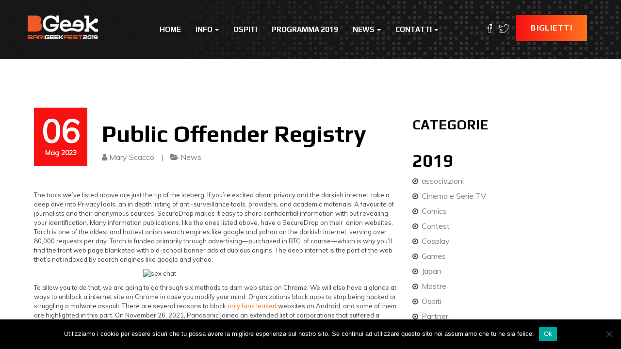

--- FILE ---
content_type: text/html; charset=UTF-8
request_url: http://www.bgeek.it/news-articoli/public-offender-registry-6
body_size: 24805
content:
<!DOCTYPE html>
<html lang="it-IT">
<head>
    <meta charset="UTF-8">
    <meta name="viewport" content="width=device-width, initial-scale=1">
    <link rel="profile" href="http://gmpg.org/xfn/11">

    <meta name='robots' content='index, follow, max-image-preview:large, max-snippet:-1, max-video-preview:-1' />
	<style>img:is([sizes="auto" i], [sizes^="auto," i]) { contain-intrinsic-size: 3000px 1500px }</style>
	
	<!-- This site is optimized with the Yoast SEO plugin v26.7 - https://yoast.com/wordpress/plugins/seo/ -->
	<title>Public Offender Registry &#8211; BGeek</title>
	<link rel="canonical" href="http://www.bgeek.it/news-articoli/public-offender-registry-6" />
	<meta property="og:locale" content="it_IT" />
	<meta property="og:type" content="article" />
	<meta property="og:title" content="Public Offender Registry &#8211; BGeek" />
	<meta property="og:description" content="The tools we’ve listed above are just the tip of the iceberg. If you’re excited about privacy and the darkish internet, take a deep dive into PrivacyTools, an in depth listing of anti-surveillance tools, providers, and academic materials. A favourite of journalists and their anonymous sources, SecureDrop makes it easy to share confidential information with [&hellip;]" />
	<meta property="og:url" content="http://www.bgeek.it/news-articoli/public-offender-registry-6" />
	<meta property="og:site_name" content="BGeek" />
	<meta property="article:publisher" content="https://www.facebook.com/BGeekBari/?ref=br_rs" />
	<meta property="article:published_time" content="2023-05-06T18:57:13+00:00" />
	<meta property="article:modified_time" content="2023-07-10T17:57:13+00:00" />
	<meta property="og:image" content="https://i.huffpost.com/gen/1968804/thumbs/o-FTON-900.jpg" />
	<meta name="author" content="Mary Scacco" />
	<meta name="twitter:card" content="summary_large_image" />
	<meta name="twitter:label1" content="Scritto da" />
	<meta name="twitter:data1" content="Mary Scacco" />
	<meta name="twitter:label2" content="Tempo di lettura stimato" />
	<meta name="twitter:data2" content="9 minuti" />
	<script type="application/ld+json" class="yoast-schema-graph">{"@context":"https://schema.org","@graph":[{"@type":"Article","@id":"http://www.bgeek.it/news-articoli/public-offender-registry-6#article","isPartOf":{"@id":"http://www.bgeek.it/news-articoli/public-offender-registry-6"},"author":{"name":"Mary Scacco","@id":"https://www.bgeek.it/#/schema/person/f1d2fb5f8478bbdd311fdd04a19bfce0"},"headline":"Public Offender Registry","datePublished":"2023-05-06T18:57:13+00:00","dateModified":"2023-07-10T17:57:13+00:00","mainEntityOfPage":{"@id":"http://www.bgeek.it/news-articoli/public-offender-registry-6"},"wordCount":1817,"publisher":{"@id":"https://www.bgeek.it/#organization"},"image":{"@id":"http://www.bgeek.it/news-articoli/public-offender-registry-6#primaryimage"},"thumbnailUrl":"https://i.huffpost.com/gen/1968804/thumbs/o-FTON-900.jpg","articleSection":["News"],"inLanguage":"it-IT"},{"@type":"WebPage","@id":"http://www.bgeek.it/news-articoli/public-offender-registry-6","url":"http://www.bgeek.it/news-articoli/public-offender-registry-6","name":"Public Offender Registry &#8211; BGeek","isPartOf":{"@id":"https://www.bgeek.it/#website"},"primaryImageOfPage":{"@id":"http://www.bgeek.it/news-articoli/public-offender-registry-6#primaryimage"},"image":{"@id":"http://www.bgeek.it/news-articoli/public-offender-registry-6#primaryimage"},"thumbnailUrl":"https://i.huffpost.com/gen/1968804/thumbs/o-FTON-900.jpg","datePublished":"2023-05-06T18:57:13+00:00","dateModified":"2023-07-10T17:57:13+00:00","breadcrumb":{"@id":"http://www.bgeek.it/news-articoli/public-offender-registry-6#breadcrumb"},"inLanguage":"it-IT","potentialAction":[{"@type":"ReadAction","target":["http://www.bgeek.it/news-articoli/public-offender-registry-6"]}]},{"@type":"ImageObject","inLanguage":"it-IT","@id":"http://www.bgeek.it/news-articoli/public-offender-registry-6#primaryimage","url":"https://i.huffpost.com/gen/1968804/thumbs/o-FTON-900.jpg","contentUrl":"https://i.huffpost.com/gen/1968804/thumbs/o-FTON-900.jpg"},{"@type":"BreadcrumbList","@id":"http://www.bgeek.it/news-articoli/public-offender-registry-6#breadcrumb","itemListElement":[{"@type":"ListItem","position":1,"name":"Home","item":"https://www.bgeek.it/"},{"@type":"ListItem","position":2,"name":"News","item":"https://www.bgeek.it/news"},{"@type":"ListItem","position":3,"name":"Public Offender Registry"}]},{"@type":"WebSite","@id":"https://www.bgeek.it/#website","url":"https://www.bgeek.it/","name":"BGeek","description":"Il Festival dell'Immaginazione","publisher":{"@id":"https://www.bgeek.it/#organization"},"potentialAction":[{"@type":"SearchAction","target":{"@type":"EntryPoint","urlTemplate":"https://www.bgeek.it/?s={search_term_string}"},"query-input":{"@type":"PropertyValueSpecification","valueRequired":true,"valueName":"search_term_string"}}],"inLanguage":"it-IT"},{"@type":"Organization","@id":"https://www.bgeek.it/#organization","name":"BGeek","url":"https://www.bgeek.it/","logo":{"@type":"ImageObject","inLanguage":"it-IT","@id":"https://www.bgeek.it/#/schema/logo/image/","url":"http://www.bgeek.it/wp-content/uploads/2018/01/Logo-2018.png","contentUrl":"http://www.bgeek.it/wp-content/uploads/2018/01/Logo-2018.png","width":1967,"height":666,"caption":"BGeek"},"image":{"@id":"https://www.bgeek.it/#/schema/logo/image/"},"sameAs":["https://www.facebook.com/BGeekBari/?ref=br_rs","https://www.instagram.com/bgeekfest/?hl=it"]},{"@type":"Person","@id":"https://www.bgeek.it/#/schema/person/f1d2fb5f8478bbdd311fdd04a19bfce0","name":"Mary Scacco","image":{"@type":"ImageObject","inLanguage":"it-IT","@id":"https://www.bgeek.it/#/schema/person/image/","url":"https://secure.gravatar.com/avatar/3d94397381ae90930011bd01fe3df63908b8b9fb9c30bec43417a89ec852b00e?s=96&d=mm&r=g","contentUrl":"https://secure.gravatar.com/avatar/3d94397381ae90930011bd01fe3df63908b8b9fb9c30bec43417a89ec852b00e?s=96&d=mm&r=g","caption":"Mary Scacco"},"url":"http://www.bgeek.it/author/mariascacco"}]}</script>
	<!-- / Yoast SEO plugin. -->


<link rel='dns-prefetch' href='//maps.googleapis.com' />
<link rel='dns-prefetch' href='//fonts.googleapis.com' />
<link rel='preconnect' href='https://fonts.gstatic.com' crossorigin />
<link rel="alternate" type="application/rss+xml" title="BGeek &raquo; Feed" href="http://www.bgeek.it/feed" />
<link rel="alternate" type="application/rss+xml" title="BGeek &raquo; Feed dei commenti" href="http://www.bgeek.it/comments/feed" />
<link rel="alternate" type="application/rss+xml" title="BGeek &raquo; Public Offender Registry Feed dei commenti" href="http://www.bgeek.it/news-articoli/public-offender-registry-6/feed" />
<script type="text/javascript">
/* <![CDATA[ */
window._wpemojiSettings = {"baseUrl":"https:\/\/s.w.org\/images\/core\/emoji\/16.0.1\/72x72\/","ext":".png","svgUrl":"https:\/\/s.w.org\/images\/core\/emoji\/16.0.1\/svg\/","svgExt":".svg","source":{"concatemoji":"http:\/\/www.bgeek.it\/wp-includes\/js\/wp-emoji-release.min.js?ver=6.8.3"}};
/*! This file is auto-generated */
!function(s,n){var o,i,e;function c(e){try{var t={supportTests:e,timestamp:(new Date).valueOf()};sessionStorage.setItem(o,JSON.stringify(t))}catch(e){}}function p(e,t,n){e.clearRect(0,0,e.canvas.width,e.canvas.height),e.fillText(t,0,0);var t=new Uint32Array(e.getImageData(0,0,e.canvas.width,e.canvas.height).data),a=(e.clearRect(0,0,e.canvas.width,e.canvas.height),e.fillText(n,0,0),new Uint32Array(e.getImageData(0,0,e.canvas.width,e.canvas.height).data));return t.every(function(e,t){return e===a[t]})}function u(e,t){e.clearRect(0,0,e.canvas.width,e.canvas.height),e.fillText(t,0,0);for(var n=e.getImageData(16,16,1,1),a=0;a<n.data.length;a++)if(0!==n.data[a])return!1;return!0}function f(e,t,n,a){switch(t){case"flag":return n(e,"\ud83c\udff3\ufe0f\u200d\u26a7\ufe0f","\ud83c\udff3\ufe0f\u200b\u26a7\ufe0f")?!1:!n(e,"\ud83c\udde8\ud83c\uddf6","\ud83c\udde8\u200b\ud83c\uddf6")&&!n(e,"\ud83c\udff4\udb40\udc67\udb40\udc62\udb40\udc65\udb40\udc6e\udb40\udc67\udb40\udc7f","\ud83c\udff4\u200b\udb40\udc67\u200b\udb40\udc62\u200b\udb40\udc65\u200b\udb40\udc6e\u200b\udb40\udc67\u200b\udb40\udc7f");case"emoji":return!a(e,"\ud83e\udedf")}return!1}function g(e,t,n,a){var r="undefined"!=typeof WorkerGlobalScope&&self instanceof WorkerGlobalScope?new OffscreenCanvas(300,150):s.createElement("canvas"),o=r.getContext("2d",{willReadFrequently:!0}),i=(o.textBaseline="top",o.font="600 32px Arial",{});return e.forEach(function(e){i[e]=t(o,e,n,a)}),i}function t(e){var t=s.createElement("script");t.src=e,t.defer=!0,s.head.appendChild(t)}"undefined"!=typeof Promise&&(o="wpEmojiSettingsSupports",i=["flag","emoji"],n.supports={everything:!0,everythingExceptFlag:!0},e=new Promise(function(e){s.addEventListener("DOMContentLoaded",e,{once:!0})}),new Promise(function(t){var n=function(){try{var e=JSON.parse(sessionStorage.getItem(o));if("object"==typeof e&&"number"==typeof e.timestamp&&(new Date).valueOf()<e.timestamp+604800&&"object"==typeof e.supportTests)return e.supportTests}catch(e){}return null}();if(!n){if("undefined"!=typeof Worker&&"undefined"!=typeof OffscreenCanvas&&"undefined"!=typeof URL&&URL.createObjectURL&&"undefined"!=typeof Blob)try{var e="postMessage("+g.toString()+"("+[JSON.stringify(i),f.toString(),p.toString(),u.toString()].join(",")+"));",a=new Blob([e],{type:"text/javascript"}),r=new Worker(URL.createObjectURL(a),{name:"wpTestEmojiSupports"});return void(r.onmessage=function(e){c(n=e.data),r.terminate(),t(n)})}catch(e){}c(n=g(i,f,p,u))}t(n)}).then(function(e){for(var t in e)n.supports[t]=e[t],n.supports.everything=n.supports.everything&&n.supports[t],"flag"!==t&&(n.supports.everythingExceptFlag=n.supports.everythingExceptFlag&&n.supports[t]);n.supports.everythingExceptFlag=n.supports.everythingExceptFlag&&!n.supports.flag,n.DOMReady=!1,n.readyCallback=function(){n.DOMReady=!0}}).then(function(){return e}).then(function(){var e;n.supports.everything||(n.readyCallback(),(e=n.source||{}).concatemoji?t(e.concatemoji):e.wpemoji&&e.twemoji&&(t(e.twemoji),t(e.wpemoji)))}))}((window,document),window._wpemojiSettings);
/* ]]> */
</script>
<link rel='stylesheet' id='google-fonts-lato-css' href='http://fonts.googleapis.com/css?family=Lato%3A400%2C700&#038;ver=6.8.3' type='text/css' media='all' />
<link rel='stylesheet' id='sched-style-css' href='http://www.bgeek.it/wp-content/plugins/rdv-timetable/css/schedule.css?ver=6.8.3' type='text/css' media='all' />
<link rel='stylesheet' id='sched-icons-css' href='http://www.bgeek.it/wp-content/plugins/rdv-timetable/packages/icons/css/icons.min.css?ver=6.8.3' type='text/css' media='all' />
<link rel='stylesheet' id='sched-custom-css-css' href='http://www.bgeek.it/wp-admin/admin-ajax.php?action=sched_custom_css&#038;ver=6.8.3' type='text/css' media='all' />
<style id='wp-emoji-styles-inline-css' type='text/css'>

	img.wp-smiley, img.emoji {
		display: inline !important;
		border: none !important;
		box-shadow: none !important;
		height: 1em !important;
		width: 1em !important;
		margin: 0 0.07em !important;
		vertical-align: -0.1em !important;
		background: none !important;
		padding: 0 !important;
	}
</style>
<link rel='stylesheet' id='wp-block-library-css' href='http://www.bgeek.it/wp-includes/css/dist/block-library/style.min.css?ver=6.8.3' type='text/css' media='all' />
<style id='wp-block-library-theme-inline-css' type='text/css'>
.wp-block-audio :where(figcaption){color:#555;font-size:13px;text-align:center}.is-dark-theme .wp-block-audio :where(figcaption){color:#ffffffa6}.wp-block-audio{margin:0 0 1em}.wp-block-code{border:1px solid #ccc;border-radius:4px;font-family:Menlo,Consolas,monaco,monospace;padding:.8em 1em}.wp-block-embed :where(figcaption){color:#555;font-size:13px;text-align:center}.is-dark-theme .wp-block-embed :where(figcaption){color:#ffffffa6}.wp-block-embed{margin:0 0 1em}.blocks-gallery-caption{color:#555;font-size:13px;text-align:center}.is-dark-theme .blocks-gallery-caption{color:#ffffffa6}:root :where(.wp-block-image figcaption){color:#555;font-size:13px;text-align:center}.is-dark-theme :root :where(.wp-block-image figcaption){color:#ffffffa6}.wp-block-image{margin:0 0 1em}.wp-block-pullquote{border-bottom:4px solid;border-top:4px solid;color:currentColor;margin-bottom:1.75em}.wp-block-pullquote cite,.wp-block-pullquote footer,.wp-block-pullquote__citation{color:currentColor;font-size:.8125em;font-style:normal;text-transform:uppercase}.wp-block-quote{border-left:.25em solid;margin:0 0 1.75em;padding-left:1em}.wp-block-quote cite,.wp-block-quote footer{color:currentColor;font-size:.8125em;font-style:normal;position:relative}.wp-block-quote:where(.has-text-align-right){border-left:none;border-right:.25em solid;padding-left:0;padding-right:1em}.wp-block-quote:where(.has-text-align-center){border:none;padding-left:0}.wp-block-quote.is-large,.wp-block-quote.is-style-large,.wp-block-quote:where(.is-style-plain){border:none}.wp-block-search .wp-block-search__label{font-weight:700}.wp-block-search__button{border:1px solid #ccc;padding:.375em .625em}:where(.wp-block-group.has-background){padding:1.25em 2.375em}.wp-block-separator.has-css-opacity{opacity:.4}.wp-block-separator{border:none;border-bottom:2px solid;margin-left:auto;margin-right:auto}.wp-block-separator.has-alpha-channel-opacity{opacity:1}.wp-block-separator:not(.is-style-wide):not(.is-style-dots){width:100px}.wp-block-separator.has-background:not(.is-style-dots){border-bottom:none;height:1px}.wp-block-separator.has-background:not(.is-style-wide):not(.is-style-dots){height:2px}.wp-block-table{margin:0 0 1em}.wp-block-table td,.wp-block-table th{word-break:normal}.wp-block-table :where(figcaption){color:#555;font-size:13px;text-align:center}.is-dark-theme .wp-block-table :where(figcaption){color:#ffffffa6}.wp-block-video :where(figcaption){color:#555;font-size:13px;text-align:center}.is-dark-theme .wp-block-video :where(figcaption){color:#ffffffa6}.wp-block-video{margin:0 0 1em}:root :where(.wp-block-template-part.has-background){margin-bottom:0;margin-top:0;padding:1.25em 2.375em}
</style>
<style id='classic-theme-styles-inline-css' type='text/css'>
/*! This file is auto-generated */
.wp-block-button__link{color:#fff;background-color:#32373c;border-radius:9999px;box-shadow:none;text-decoration:none;padding:calc(.667em + 2px) calc(1.333em + 2px);font-size:1.125em}.wp-block-file__button{background:#32373c;color:#fff;text-decoration:none}
</style>
<link rel='stylesheet' id='wp-components-css' href='http://www.bgeek.it/wp-includes/css/dist/components/style.min.css?ver=6.8.3' type='text/css' media='all' />
<link rel='stylesheet' id='common-css' href='http://www.bgeek.it/wp-admin/css/common.min.css?ver=6.8.3' type='text/css' media='all' />
<link rel='stylesheet' id='forms-css' href='http://www.bgeek.it/wp-admin/css/forms.min.css?ver=6.8.3' type='text/css' media='all' />
<link rel='stylesheet' id='wp-reset-editor-styles-css' href='http://www.bgeek.it/wp-includes/css/dist/block-library/reset.min.css?ver=6.8.3' type='text/css' media='all' />
<link rel='stylesheet' id='wp-block-editor-content-css' href='http://www.bgeek.it/wp-includes/css/dist/block-editor/content.min.css?ver=6.8.3' type='text/css' media='all' />
<link rel='stylesheet' id='wp-editor-classic-layout-styles-css' href='http://www.bgeek.it/wp-includes/css/dist/edit-post/classic.min.css?ver=6.8.3' type='text/css' media='all' />
<link rel='stylesheet' id='wp-edit-blocks-css' href='http://www.bgeek.it/wp-includes/css/dist/block-library/editor.min.css?ver=6.8.3' type='text/css' media='all' />
<link rel='stylesheet' id='mebel-block-editor-css-css' href='http://www.bgeek.it/wp-content/themes/eventia/dist/css/editor-style.css?ver=6.8.3' type='text/css' media='all' />
<style id='global-styles-inline-css' type='text/css'>
:root{--wp--preset--aspect-ratio--square: 1;--wp--preset--aspect-ratio--4-3: 4/3;--wp--preset--aspect-ratio--3-4: 3/4;--wp--preset--aspect-ratio--3-2: 3/2;--wp--preset--aspect-ratio--2-3: 2/3;--wp--preset--aspect-ratio--16-9: 16/9;--wp--preset--aspect-ratio--9-16: 9/16;--wp--preset--color--black: #000000;--wp--preset--color--cyan-bluish-gray: #abb8c3;--wp--preset--color--white: #ffffff;--wp--preset--color--pale-pink: #f78da7;--wp--preset--color--vivid-red: #cf2e2e;--wp--preset--color--luminous-vivid-orange: #ff6900;--wp--preset--color--luminous-vivid-amber: #fcb900;--wp--preset--color--light-green-cyan: #7bdcb5;--wp--preset--color--vivid-green-cyan: #00d084;--wp--preset--color--pale-cyan-blue: #8ed1fc;--wp--preset--color--vivid-cyan-blue: #0693e3;--wp--preset--color--vivid-purple: #9b51e0;--wp--preset--color--brand-primary: #f71111;--wp--preset--color--brand-secondary: #ff731c;--wp--preset--color--purple: #9800ff;--wp--preset--color--body-bg: #ffffff;--wp--preset--color--primary-text: #444444;--wp--preset--color--secondary-text: #000;--wp--preset--gradient--vivid-cyan-blue-to-vivid-purple: linear-gradient(135deg,rgba(6,147,227,1) 0%,rgb(155,81,224) 100%);--wp--preset--gradient--light-green-cyan-to-vivid-green-cyan: linear-gradient(135deg,rgb(122,220,180) 0%,rgb(0,208,130) 100%);--wp--preset--gradient--luminous-vivid-amber-to-luminous-vivid-orange: linear-gradient(135deg,rgba(252,185,0,1) 0%,rgba(255,105,0,1) 100%);--wp--preset--gradient--luminous-vivid-orange-to-vivid-red: linear-gradient(135deg,rgba(255,105,0,1) 0%,rgb(207,46,46) 100%);--wp--preset--gradient--very-light-gray-to-cyan-bluish-gray: linear-gradient(135deg,rgb(238,238,238) 0%,rgb(169,184,195) 100%);--wp--preset--gradient--cool-to-warm-spectrum: linear-gradient(135deg,rgb(74,234,220) 0%,rgb(151,120,209) 20%,rgb(207,42,186) 40%,rgb(238,44,130) 60%,rgb(251,105,98) 80%,rgb(254,248,76) 100%);--wp--preset--gradient--blush-light-purple: linear-gradient(135deg,rgb(255,206,236) 0%,rgb(152,150,240) 100%);--wp--preset--gradient--blush-bordeaux: linear-gradient(135deg,rgb(254,205,165) 0%,rgb(254,45,45) 50%,rgb(107,0,62) 100%);--wp--preset--gradient--luminous-dusk: linear-gradient(135deg,rgb(255,203,112) 0%,rgb(199,81,192) 50%,rgb(65,88,208) 100%);--wp--preset--gradient--pale-ocean: linear-gradient(135deg,rgb(255,245,203) 0%,rgb(182,227,212) 50%,rgb(51,167,181) 100%);--wp--preset--gradient--electric-grass: linear-gradient(135deg,rgb(202,248,128) 0%,rgb(113,206,126) 100%);--wp--preset--gradient--midnight: linear-gradient(135deg,rgb(2,3,129) 0%,rgb(40,116,252) 100%);--wp--preset--font-size--small: 13px;--wp--preset--font-size--medium: 20px;--wp--preset--font-size--large: 36px;--wp--preset--font-size--x-large: 42px;--wp--preset--spacing--20: 0.44rem;--wp--preset--spacing--30: 0.67rem;--wp--preset--spacing--40: 1rem;--wp--preset--spacing--50: 1.5rem;--wp--preset--spacing--60: 2.25rem;--wp--preset--spacing--70: 3.38rem;--wp--preset--spacing--80: 5.06rem;--wp--preset--shadow--natural: 6px 6px 9px rgba(0, 0, 0, 0.2);--wp--preset--shadow--deep: 12px 12px 50px rgba(0, 0, 0, 0.4);--wp--preset--shadow--sharp: 6px 6px 0px rgba(0, 0, 0, 0.2);--wp--preset--shadow--outlined: 6px 6px 0px -3px rgba(255, 255, 255, 1), 6px 6px rgba(0, 0, 0, 1);--wp--preset--shadow--crisp: 6px 6px 0px rgba(0, 0, 0, 1);}:where(.is-layout-flex){gap: 0.5em;}:where(.is-layout-grid){gap: 0.5em;}body .is-layout-flex{display: flex;}.is-layout-flex{flex-wrap: wrap;align-items: center;}.is-layout-flex > :is(*, div){margin: 0;}body .is-layout-grid{display: grid;}.is-layout-grid > :is(*, div){margin: 0;}:where(.wp-block-columns.is-layout-flex){gap: 2em;}:where(.wp-block-columns.is-layout-grid){gap: 2em;}:where(.wp-block-post-template.is-layout-flex){gap: 1.25em;}:where(.wp-block-post-template.is-layout-grid){gap: 1.25em;}.has-black-color{color: var(--wp--preset--color--black) !important;}.has-cyan-bluish-gray-color{color: var(--wp--preset--color--cyan-bluish-gray) !important;}.has-white-color{color: var(--wp--preset--color--white) !important;}.has-pale-pink-color{color: var(--wp--preset--color--pale-pink) !important;}.has-vivid-red-color{color: var(--wp--preset--color--vivid-red) !important;}.has-luminous-vivid-orange-color{color: var(--wp--preset--color--luminous-vivid-orange) !important;}.has-luminous-vivid-amber-color{color: var(--wp--preset--color--luminous-vivid-amber) !important;}.has-light-green-cyan-color{color: var(--wp--preset--color--light-green-cyan) !important;}.has-vivid-green-cyan-color{color: var(--wp--preset--color--vivid-green-cyan) !important;}.has-pale-cyan-blue-color{color: var(--wp--preset--color--pale-cyan-blue) !important;}.has-vivid-cyan-blue-color{color: var(--wp--preset--color--vivid-cyan-blue) !important;}.has-vivid-purple-color{color: var(--wp--preset--color--vivid-purple) !important;}.has-black-background-color{background-color: var(--wp--preset--color--black) !important;}.has-cyan-bluish-gray-background-color{background-color: var(--wp--preset--color--cyan-bluish-gray) !important;}.has-white-background-color{background-color: var(--wp--preset--color--white) !important;}.has-pale-pink-background-color{background-color: var(--wp--preset--color--pale-pink) !important;}.has-vivid-red-background-color{background-color: var(--wp--preset--color--vivid-red) !important;}.has-luminous-vivid-orange-background-color{background-color: var(--wp--preset--color--luminous-vivid-orange) !important;}.has-luminous-vivid-amber-background-color{background-color: var(--wp--preset--color--luminous-vivid-amber) !important;}.has-light-green-cyan-background-color{background-color: var(--wp--preset--color--light-green-cyan) !important;}.has-vivid-green-cyan-background-color{background-color: var(--wp--preset--color--vivid-green-cyan) !important;}.has-pale-cyan-blue-background-color{background-color: var(--wp--preset--color--pale-cyan-blue) !important;}.has-vivid-cyan-blue-background-color{background-color: var(--wp--preset--color--vivid-cyan-blue) !important;}.has-vivid-purple-background-color{background-color: var(--wp--preset--color--vivid-purple) !important;}.has-black-border-color{border-color: var(--wp--preset--color--black) !important;}.has-cyan-bluish-gray-border-color{border-color: var(--wp--preset--color--cyan-bluish-gray) !important;}.has-white-border-color{border-color: var(--wp--preset--color--white) !important;}.has-pale-pink-border-color{border-color: var(--wp--preset--color--pale-pink) !important;}.has-vivid-red-border-color{border-color: var(--wp--preset--color--vivid-red) !important;}.has-luminous-vivid-orange-border-color{border-color: var(--wp--preset--color--luminous-vivid-orange) !important;}.has-luminous-vivid-amber-border-color{border-color: var(--wp--preset--color--luminous-vivid-amber) !important;}.has-light-green-cyan-border-color{border-color: var(--wp--preset--color--light-green-cyan) !important;}.has-vivid-green-cyan-border-color{border-color: var(--wp--preset--color--vivid-green-cyan) !important;}.has-pale-cyan-blue-border-color{border-color: var(--wp--preset--color--pale-cyan-blue) !important;}.has-vivid-cyan-blue-border-color{border-color: var(--wp--preset--color--vivid-cyan-blue) !important;}.has-vivid-purple-border-color{border-color: var(--wp--preset--color--vivid-purple) !important;}.has-vivid-cyan-blue-to-vivid-purple-gradient-background{background: var(--wp--preset--gradient--vivid-cyan-blue-to-vivid-purple) !important;}.has-light-green-cyan-to-vivid-green-cyan-gradient-background{background: var(--wp--preset--gradient--light-green-cyan-to-vivid-green-cyan) !important;}.has-luminous-vivid-amber-to-luminous-vivid-orange-gradient-background{background: var(--wp--preset--gradient--luminous-vivid-amber-to-luminous-vivid-orange) !important;}.has-luminous-vivid-orange-to-vivid-red-gradient-background{background: var(--wp--preset--gradient--luminous-vivid-orange-to-vivid-red) !important;}.has-very-light-gray-to-cyan-bluish-gray-gradient-background{background: var(--wp--preset--gradient--very-light-gray-to-cyan-bluish-gray) !important;}.has-cool-to-warm-spectrum-gradient-background{background: var(--wp--preset--gradient--cool-to-warm-spectrum) !important;}.has-blush-light-purple-gradient-background{background: var(--wp--preset--gradient--blush-light-purple) !important;}.has-blush-bordeaux-gradient-background{background: var(--wp--preset--gradient--blush-bordeaux) !important;}.has-luminous-dusk-gradient-background{background: var(--wp--preset--gradient--luminous-dusk) !important;}.has-pale-ocean-gradient-background{background: var(--wp--preset--gradient--pale-ocean) !important;}.has-electric-grass-gradient-background{background: var(--wp--preset--gradient--electric-grass) !important;}.has-midnight-gradient-background{background: var(--wp--preset--gradient--midnight) !important;}.has-small-font-size{font-size: var(--wp--preset--font-size--small) !important;}.has-medium-font-size{font-size: var(--wp--preset--font-size--medium) !important;}.has-large-font-size{font-size: var(--wp--preset--font-size--large) !important;}.has-x-large-font-size{font-size: var(--wp--preset--font-size--x-large) !important;}
:where(.wp-block-post-template.is-layout-flex){gap: 1.25em;}:where(.wp-block-post-template.is-layout-grid){gap: 1.25em;}
:where(.wp-block-columns.is-layout-flex){gap: 2em;}:where(.wp-block-columns.is-layout-grid){gap: 2em;}
:root :where(.wp-block-pullquote){font-size: 1.5em;line-height: 1.6;}
</style>
<link rel='stylesheet' id='contact-form-7-css' href='http://www.bgeek.it/wp-content/plugins/contact-form-7/includes/css/styles.css?ver=6.1.4' type='text/css' media='all' />
<link rel='stylesheet' id='cookie-notice-front-css' href='http://www.bgeek.it/wp-content/plugins/cookie-notice/css/front.min.css?ver=2.5.11' type='text/css' media='all' />
<link rel='stylesheet' id='events-manager-css' href='http://www.bgeek.it/wp-content/plugins/events-manager/includes/css/events-manager.min.css?ver=7.2.3.1' type='text/css' media='all' />
<style id='events-manager-inline-css' type='text/css'>
body .em { --font-family : inherit; --font-weight : inherit; --font-size : 1em; --line-height : inherit; }
</style>
<link rel='stylesheet' id='eventia-parent-css' href='http://www.bgeek.it/wp-content/themes/eventia/style.css?ver=6.8.3' type='text/css' media='all' />
<link rel='stylesheet' id='eventia-child-css' href='http://www.bgeek.it/wp-content/themes/eventia-child/style.css?ver=1.0' type='text/css' media='all' />
<link rel='stylesheet' id='bootstrap-css' href='http://www.bgeek.it/wp-content/themes/eventia/dist/css/bootstrap.css?ver=6.8.3' type='text/css' media='all' />
<link rel='stylesheet' id='font-awesome-css' href='http://www.bgeek.it/wp-content/plugins/js_composer/assets/lib/bower/font-awesome/css/font-awesome.min.css?ver=5.7' type='text/css' media='all' />
<link rel='stylesheet' id='ionicons-css' href='http://www.bgeek.it/wp-content/themes/eventia/dist/css/ionicons.css?ver=6.8.3' type='text/css' media='all' />
<link rel='stylesheet' id='magnific-popup-css' href='http://www.bgeek.it/wp-content/themes/eventia/dist/css/magnific-popup.css?ver=6.8.3' type='text/css' media='all' />
<link rel='stylesheet' id='owl-carousel-css' href='http://www.bgeek.it/wp-content/themes/eventia/dist/css/owl.carousel.css?ver=6.8.3' type='text/css' media='all' />
<link rel='stylesheet' id='animate-css-css' href='http://www.bgeek.it/wp-content/plugins/js_composer/assets/lib/bower/animate-css/animate.min.css?ver=5.7' type='text/css' media='all' />
<link rel='stylesheet' id='eventia-google-fonts-css' href='https://fonts.googleapis.com/css?family=Muli%7CPlay%3A700&#038;ver=1.0' type='text/css' media='all' />
<link rel='stylesheet' id='eventia-stylesheet-css' href='http://www.bgeek.it/wp-content/themes/eventia-child/style.css?ver=6.8.3' type='text/css' media='all' />
<link rel='stylesheet' id='eventia-style-css' href='http://www.bgeek.it/wp-content/themes/eventia/dist/css/red.css?ver=6.8.3' type='text/css' media='all' />
<style id='wcw-inlinecss-inline-css' type='text/css'>
 .widget_wpcategorieswidget ul.children{display:none;} .widget_wp_categories_widget{background:#fff; position:relative;}.widget_wp_categories_widget h2,.widget_wpcategorieswidget h2{color:#4a5f6d;font-size:20px;font-weight:400;margin:0 0 25px;line-height:24px;text-transform:uppercase}.widget_wp_categories_widget ul li,.widget_wpcategorieswidget ul li{font-size: 16px; margin: 0px; border-bottom: 1px dashed #f0f0f0; position: relative; list-style-type: none; line-height: 35px;}.widget_wp_categories_widget ul li:last-child,.widget_wpcategorieswidget ul li:last-child{border:none;}.widget_wp_categories_widget ul li a,.widget_wpcategorieswidget ul li a{display:inline-block;color:#007acc;transition:all .5s ease;-webkit-transition:all .5s ease;-ms-transition:all .5s ease;-moz-transition:all .5s ease;text-decoration:none;}.widget_wp_categories_widget ul li a:hover,.widget_wp_categories_widget ul li.active-cat a,.widget_wp_categories_widget ul li.active-cat span.post-count,.widget_wpcategorieswidget ul li a:hover,.widget_wpcategorieswidget ul li.active-cat a,.widget_wpcategorieswidget ul li.active-cat span.post-count{color:#ee546c}.widget_wp_categories_widget ul li span.post-count,.widget_wpcategorieswidget ul li span.post-count{height: 30px; min-width: 35px; text-align: center; background: #fff; color: #605f5f; border-radius: 5px; box-shadow: inset 2px 1px 3px rgba(0, 122, 204,.1); top: 0px; float: right; margin-top: 2px;}li.cat-item.cat-have-child > span.post-count{float:inherit;}li.cat-item.cat-item-7.cat-have-child { background: #f8f9fa; }li.cat-item.cat-have-child > span.post-count:before { content: "("; }li.cat-item.cat-have-child > span.post-count:after { content: ")"; }.cat-have-child.open-m-menu ul.children li { border-top: 1px solid #d8d8d8;border-bottom:none;}li.cat-item.cat-have-child:after{ position: absolute; right: 8px; top: 8px; background-image: url([data-uri]); content: ""; width: 18px; height: 18px;transform: rotate(270deg);}ul.children li.cat-item.cat-have-child:after{content:"";background-image: none;}.cat-have-child ul.children {display: none; z-index: 9; width: auto; position: relative; margin: 0px; padding: 0px; margin-top: 0px; padding-top: 10px; padding-bottom: 10px; list-style: none; text-align: left; background:  #f8f9fa; padding-left: 5px;}.widget_wp_categories_widget ul li ul.children li,.widget_wpcategorieswidget ul li ul.children li { border-bottom: 1px solid #fff; padding-right: 5px; }.cat-have-child.open-m-menu ul.children{display:block;}li.cat-item.cat-have-child.open-m-menu:after{transform: rotate(0deg);}.widget_wp_categories_widget > li.product_cat,.widget_wpcategorieswidget > li.product_cat {list-style: none;}.widget_wp_categories_widget > ul,.widget_wpcategorieswidget > ul {padding: 0px;}.widget_wp_categories_widget > ul li ul ,.widget_wpcategorieswidget > ul li ul {padding-left: 15px;} .wcwpro-list{padding: 0 15px;}
</style>
<link rel='stylesheet' id='easy-responsive-shortcodes-css' href='http://www.bgeek.it/wp-content/plugins/easy-responsive-shortcodes/css/easy-responsive-shortcodes.css?ver=1.0' type='text/css' media='all' />
<link rel='stylesheet' id='tablepress-default-css' href='http://www.bgeek.it/wp-content/tablepress-combined.min.css?ver=49' type='text/css' media='all' />
<link rel="preload" as="style" href="https://fonts.googleapis.com/css?family=Play:700%7CMuli:400&#038;subset=latin&#038;display=swap&#038;ver=1558301657" /><link rel="stylesheet" href="https://fonts.googleapis.com/css?family=Play:700%7CMuli:400&#038;subset=latin&#038;display=swap&#038;ver=1558301657" media="print" onload="this.media='all'"><noscript><link rel="stylesheet" href="https://fonts.googleapis.com/css?family=Play:700%7CMuli:400&#038;subset=latin&#038;display=swap&#038;ver=1558301657" /></noscript><script type="text/javascript" src="http://www.bgeek.it/wp-includes/js/jquery/jquery.min.js?ver=3.7.1" id="jquery-core-js"></script>
<script type="text/javascript" id="jquery-core-js-after">
/* <![CDATA[ */
jQuery(document).ready(function($){ jQuery('li.cat-item:has(ul.children)').addClass('cat-have-child'); jQuery('.cat-have-child').removeClass('open-m-menu');jQuery('li.cat-have-child > a').click(function(){window.location.href=jQuery(this).attr('href');return false;});jQuery('li.cat-have-child').click(function(){

		var li_parentdiv = jQuery(this).parent().parent().parent().attr('class');
			if(jQuery(this).hasClass('open-m-menu')){jQuery('.cat-have-child').removeClass('open-m-menu');}else{jQuery('.cat-have-child').removeClass('open-m-menu');jQuery(this).addClass('open-m-menu');}});});
/* ]]> */
</script>
<script type="text/javascript" src="http://www.bgeek.it/wp-includes/js/jquery/jquery-migrate.min.js?ver=3.4.1" id="jquery-migrate-js"></script>
<script type="text/javascript" src="http://www.bgeek.it/wp-content/plugins/rdv-timetable/packages/color-mix/colormix-2.0.0.js?ver=6.8.3" id="ColorMix-js"></script>
<script type="text/javascript" src="http://www.bgeek.it/wp-content/plugins/rdv-timetable/js/schedule.js?ver=6.8.3" id="sched-script-js"></script>
<script type="text/javascript" id="cookie-notice-front-js-before">
/* <![CDATA[ */
var cnArgs = {"ajaxUrl":"http:\/\/www.bgeek.it\/wp-admin\/admin-ajax.php","nonce":"4ac55e2a76","hideEffect":"fade","position":"bottom","onScroll":false,"onScrollOffset":100,"onClick":false,"cookieName":"cookie_notice_accepted","cookieTime":2592000,"cookieTimeRejected":2592000,"globalCookie":false,"redirection":false,"cache":true,"revokeCookies":false,"revokeCookiesOpt":"automatic"};
/* ]]> */
</script>
<script type="text/javascript" src="http://www.bgeek.it/wp-content/plugins/cookie-notice/js/front.min.js?ver=2.5.11" id="cookie-notice-front-js"></script>
<script type="text/javascript" src="http://www.bgeek.it/wp-includes/js/jquery/ui/core.min.js?ver=1.13.3" id="jquery-ui-core-js"></script>
<script type="text/javascript" src="http://www.bgeek.it/wp-includes/js/jquery/ui/mouse.min.js?ver=1.13.3" id="jquery-ui-mouse-js"></script>
<script type="text/javascript" src="http://www.bgeek.it/wp-includes/js/jquery/ui/sortable.min.js?ver=1.13.3" id="jquery-ui-sortable-js"></script>
<script type="text/javascript" src="http://www.bgeek.it/wp-includes/js/jquery/ui/datepicker.min.js?ver=1.13.3" id="jquery-ui-datepicker-js"></script>
<script type="text/javascript" id="jquery-ui-datepicker-js-after">
/* <![CDATA[ */
jQuery(function(jQuery){jQuery.datepicker.setDefaults({"closeText":"Chiudi","currentText":"Oggi","monthNames":["Gennaio","Febbraio","Marzo","Aprile","Maggio","Giugno","Luglio","Agosto","Settembre","Ottobre","Novembre","Dicembre"],"monthNamesShort":["Gen","Feb","Mar","Apr","Mag","Giu","Lug","Ago","Set","Ott","Nov","Dic"],"nextText":"Prossimo","prevText":"Precedente","dayNames":["domenica","luned\u00ec","marted\u00ec","mercoled\u00ec","gioved\u00ec","venerd\u00ec","sabato"],"dayNamesShort":["Dom","Lun","Mar","Mer","Gio","Ven","Sab"],"dayNamesMin":["D","L","M","M","G","V","S"],"dateFormat":"dd\/mm\/yy","firstDay":1,"isRTL":false});});
/* ]]> */
</script>
<script type="text/javascript" src="http://www.bgeek.it/wp-includes/js/jquery/ui/resizable.min.js?ver=1.13.3" id="jquery-ui-resizable-js"></script>
<script type="text/javascript" src="http://www.bgeek.it/wp-includes/js/jquery/ui/draggable.min.js?ver=1.13.3" id="jquery-ui-draggable-js"></script>
<script type="text/javascript" src="http://www.bgeek.it/wp-includes/js/jquery/ui/controlgroup.min.js?ver=1.13.3" id="jquery-ui-controlgroup-js"></script>
<script type="text/javascript" src="http://www.bgeek.it/wp-includes/js/jquery/ui/checkboxradio.min.js?ver=1.13.3" id="jquery-ui-checkboxradio-js"></script>
<script type="text/javascript" src="http://www.bgeek.it/wp-includes/js/jquery/ui/button.min.js?ver=1.13.3" id="jquery-ui-button-js"></script>
<script type="text/javascript" src="http://www.bgeek.it/wp-includes/js/jquery/ui/dialog.min.js?ver=1.13.3" id="jquery-ui-dialog-js"></script>
<script type="text/javascript" id="events-manager-js-extra">
/* <![CDATA[ */
var EM = {"ajaxurl":"http:\/\/www.bgeek.it\/wp-admin\/admin-ajax.php","locationajaxurl":"http:\/\/www.bgeek.it\/wp-admin\/admin-ajax.php?action=locations_search","firstDay":"1","locale":"it","dateFormat":"yy-mm-dd","ui_css":"http:\/\/www.bgeek.it\/wp-content\/plugins\/events-manager\/includes\/css\/jquery-ui\/build.min.css","show24hours":"1","is_ssl":"","autocomplete_limit":"10","calendar":{"breakpoints":{"small":560,"medium":908,"large":false},"month_format":"M Y"},"phone":"","datepicker":{"format":"d\/m\/Y","locale":"it"},"search":{"breakpoints":{"small":650,"medium":850,"full":false}},"url":"http:\/\/www.bgeek.it\/wp-content\/plugins\/events-manager","assets":{"input.em-uploader":{"js":{"em-uploader":{"url":"http:\/\/www.bgeek.it\/wp-content\/plugins\/events-manager\/includes\/js\/em-uploader.js?v=7.2.3.1","event":"em_uploader_ready"}}},".em-event-editor":{"js":{"event-editor":{"url":"http:\/\/www.bgeek.it\/wp-content\/plugins\/events-manager\/includes\/js\/events-manager-event-editor.js?v=7.2.3.1","event":"em_event_editor_ready"}},"css":{"event-editor":"http:\/\/www.bgeek.it\/wp-content\/plugins\/events-manager\/includes\/css\/events-manager-event-editor.min.css?v=7.2.3.1"}},".em-recurrence-sets, .em-timezone":{"js":{"luxon":{"url":"luxon\/luxon.js?v=7.2.3.1","event":"em_luxon_ready"}}},".em-booking-form, #em-booking-form, .em-booking-recurring, .em-event-booking-form":{"js":{"em-bookings":{"url":"http:\/\/www.bgeek.it\/wp-content\/plugins\/events-manager\/includes\/js\/bookingsform.js?v=7.2.3.1","event":"em_booking_form_js_loaded"}}},"#em-opt-archetypes":{"js":{"archetypes":"http:\/\/www.bgeek.it\/wp-content\/plugins\/events-manager\/includes\/js\/admin-archetype-editor.js?v=7.2.3.1","archetypes_ms":"http:\/\/www.bgeek.it\/wp-content\/plugins\/events-manager\/includes\/js\/admin-archetypes.js?v=7.2.3.1","qs":"qs\/qs.js?v=7.2.3.1"}}},"cached":"1","bookingInProgress":"Per favore attendi che la prenotazione venga elaborata.","tickets_save":"Salvare biglietto","bookingajaxurl":"http:\/\/www.bgeek.it\/wp-admin\/admin-ajax.php","bookings_export_save":"Prenotazioni Export","bookings_settings_save":"Salva le impostazioni","booking_delete":"Sei sicuro di voler cancellare?","booking_offset":"30","bookings":{"submit_button":{"text":{"default":"Invia la tua prenotazione","free":"Invia la tua prenotazione","payment":"Invia la tua prenotazione","processing":"Processing ..."}},"update_listener":""},"bb_full":"Tutto Esaurito","bb_book":"Prenota ora","bb_booking":"Prenotazione in corso ...","bb_booked":"Prenotazione presentata","bb_error":"Prenotazione Errore. Riprovi?","bb_cancel":"Annullare","bb_canceling":"Annullamento in corso...","bb_cancelled":"Cancellato","bb_cancel_error":"Cancellazione Errore. Riprovi?","txt_search":"Ricerca","txt_searching":"Ricerca in corso...","txt_loading":"Caricamento in corso..."};
/* ]]> */
</script>
<script type="text/javascript" src="http://www.bgeek.it/wp-content/plugins/events-manager/includes/js/events-manager.js?ver=7.2.3.1" id="events-manager-js"></script>
<script type="text/javascript" src="http://www.bgeek.it/wp-content/plugins/events-manager/includes/external/flatpickr/l10n/it.js?ver=7.2.3.1" id="em-flatpickr-localization-js"></script>
<script type="text/javascript" id="snazzymaps-js-js-extra">
/* <![CDATA[ */
var SnazzyDataForSnazzyMaps = [];
SnazzyDataForSnazzyMaps={"id":15,"name":"Subtle Grayscale","description":"A nice, simple grayscale version of the map with color extremes that are never too harsh on the eyes. Originally created for http:\/\/barvinssurvins.fr\/situer.","url":"https:\/\/snazzymaps.com\/style\/15\/subtle-grayscale","imageUrl":"https:\/\/az594329.vo.msecnd.net\/assets\/15-subtle-grayscale.png?v=20150429080946","json":"[{\"featureType\":\"landscape\",\"stylers\":[{\"saturation\":-100},{\"lightness\":65},{\"visibility\":\"on\"}]},{\"featureType\":\"poi\",\"stylers\":[{\"saturation\":-100},{\"lightness\":51},{\"visibility\":\"simplified\"}]},{\"featureType\":\"road.highway\",\"stylers\":[{\"saturation\":-100},{\"visibility\":\"simplified\"}]},{\"featureType\":\"road.arterial\",\"stylers\":[{\"saturation\":-100},{\"lightness\":30},{\"visibility\":\"on\"}]},{\"featureType\":\"road.local\",\"stylers\":[{\"saturation\":-100},{\"lightness\":40},{\"visibility\":\"on\"}]},{\"featureType\":\"transit\",\"stylers\":[{\"saturation\":-100},{\"visibility\":\"simplified\"}]},{\"featureType\":\"administrative.province\",\"stylers\":[{\"visibility\":\"off\"}]},{\"featureType\":\"water\",\"elementType\":\"labels\",\"stylers\":[{\"visibility\":\"on\"},{\"lightness\":-25},{\"saturation\":-100}]},{\"featureType\":\"water\",\"elementType\":\"geometry\",\"stylers\":[{\"hue\":\"#ffff00\"},{\"lightness\":-25},{\"saturation\":-97}]}]","views":129618,"favorites":113,"createdBy":{"name":"Paulo Avila","url":null},"createdOn":"2013-10-30T16:37:24.593"};
/* ]]> */
</script>
<script type="text/javascript" src="http://www.bgeek.it/wp-content/plugins/snazzy-maps/snazzymaps.js?ver=1.5.0" id="snazzymaps-js-js"></script>
<script type="text/javascript" src="http://www.bgeek.it/wp-content/themes/eventia/dist/js/mason.min.js?ver=1.0" id="masonjs-js"></script>
<script type="text/javascript" src="http://www.bgeek.it/wp-content/themes/eventia/dist/js/jquery.countdown.js?ver=1.0" id="jquery-countdown-js"></script>
<script type="text/javascript" src="https://maps.googleapis.com/maps/api/js?key=AIzaSyBEYjoUemVhWV3auy9UKU5r9U0TWqxGyl0" id="google-maps-js"></script>
<link rel="https://api.w.org/" href="http://www.bgeek.it/wp-json/" /><link rel="alternate" title="JSON" type="application/json" href="http://www.bgeek.it/wp-json/wp/v2/posts/52667" /><link rel="EditURI" type="application/rsd+xml" title="RSD" href="http://www.bgeek.it/xmlrpc.php?rsd" />
<meta name="generator" content="WordPress 6.8.3" />
<link rel='shortlink' href='http://www.bgeek.it/?p=52667' />
<link rel="alternate" title="oEmbed (JSON)" type="application/json+oembed" href="http://www.bgeek.it/wp-json/oembed/1.0/embed?url=http%3A%2F%2Fwww.bgeek.it%2Fnews-articoli%2Fpublic-offender-registry-6" />
<link rel="alternate" title="oEmbed (XML)" type="text/xml+oembed" href="http://www.bgeek.it/wp-json/oembed/1.0/embed?url=http%3A%2F%2Fwww.bgeek.it%2Fnews-articoli%2Fpublic-offender-registry-6&#038;format=xml" />
<meta name="generator" content="Redux 4.5.10" /><meta property="fb:app_id" content="408440522873435"/><!-- start Simple Custom CSS and JS -->
<!-- Global site tag (gtag.js) - Google Analytics -->
<script async src="https://www.googletagmanager.com/gtag/js?id=UA-114948441-1"></script>
<script>
  window.dataLayer = window.dataLayer || [];
  function gtag(){dataLayer.push(arguments);}
  gtag('js', new Date());

  gtag('config', 'UA-114948441-1');
</script>
<!-- Matomo -->
<script type="text/javascript">
  var _paq = _paq || [];
  /* tracker methods like "setCustomDimension" should be called before "trackPageView" */
  _paq.push(['trackPageView']);
  _paq.push(['enableLinkTracking']);
  (function() {
    var u="//statistiche.bgeek.it/";
    _paq.push(['setTrackerUrl', u+'piwik.php']);
    _paq.push(['setSiteId', '1']);
    var d=document, g=d.createElement('script'), s=d.getElementsByTagName('script')[0];
    g.type='text/javascript'; g.async=true; g.defer=true; g.src=u+'piwik.js'; s.parentNode.insertBefore(g,s);
  })();
</script>
<!-- End Matomo Code --><!-- end Simple Custom CSS and JS -->
<style type='text/css'>.rp4wp-related-posts ul{width:100%;padding:0;margin:0;float:left;}
.rp4wp-related-posts ul>li{list-style:none;padding:0;margin:0;padding-bottom:20px;clear:both;}
.rp4wp-related-posts ul>li>p{margin:0;padding:0;}
.rp4wp-related-post-image{width:35%;padding-right:25px;-moz-box-sizing:border-box;-webkit-box-sizing:border-box;box-sizing:border-box;float:left;}</style>
<link rel="pingback" href="http://www.bgeek.it/xmlrpc.php"><meta name="generator" content="Powered by WPBakery Page Builder - drag and drop page builder for WordPress."/>
<!--[if lte IE 9]><link rel="stylesheet" type="text/css" href="http://www.bgeek.it/wp-content/plugins/js_composer/assets/css/vc_lte_ie9.min.css" media="screen"><![endif]--><style id="eventia_options-dynamic-css" title="dynamic-css" class="redux-options-output">.site-header .nav > li > a{color:#fff;}.site-header .nav > li > a:hover{color:#fff;}.site-header .nav > li > a:active{color:#fff;}.ev-social a[class^="ion-"]{color:#fff;}.ev-social a[class^="ion-"]:hover{color:#f71111;}.ev-social a[class^="ion-"]:active{color:#f71111;}.site-footer .social-icon li a{color:#ffffff;}.site-footer .social-icon li a:hover{color:#ff731c;}.site-footer .social-icon li a:active{color:#ff731c;}.site-header .nav .current-menu-item a, .site-header .nav .current-menu-ancestor a{color:#FFFFFF;}.site-header .nav > li > a::before, .site-header .nav > li > a::after{background-color:#FFFFFF;}.site-header{background-color:#1e1132;background-image:url('http://www.bgeek.it/wp-content/uploads/2018/02/top2-1920x150.jpg');}.site-footer .footer-main{background-color:#0c0306;background-image:url('http://www.bgeek.it/wp-content/uploads/2017/04/stringa-menu-scura.png');}.site-footer .site-info{background-color:#555557;}h1, h2, h3, h4, h5, h6{font-family:Play;font-weight:700;font-style:normal;color:#000;}body{font-family:Muli;line-height:24px;font-weight:400;font-style:normal;color:#444444;font-size:16px;}.site-header .navbar-nav, .dropdown-menu>li>a{font-family:Play;font-weight:700;font-style:normal;}.eventia-event-info-simple .time .time-count, .eventia-event-info .time .time-count{font-family:Play;font-weight:700;font-style:normal;color:#fff;}.ev-btn, input[type="submit"]{font-family:Play;font-weight:700;font-style:normal;color:#fff;}</style><noscript><style type="text/css"> .wpb_animate_when_almost_visible { opacity: 1; }</style></noscript></head>


<body class="wp-singular post-template-default single single-post postid-52667 single-format-standard wp-embed-responsive wp-theme-eventia wp-child-theme-eventia-child cookies-not-set header-absolute group-blog wpb-js-composer js-comp-ver-5.7 vc_responsive" >
<div id="tx-site-container" class="tx-site-container">

    <!-- Preloader -->

    <nav class="tx-menu tx-effect-1" id="menu-1">
        <button class="close-button" id="close-button"></button>
        <form action="http://www.bgeek.it/" method="get" class="form-inline ev-search-form">
            <input type="search" name="s" class="form-control ev-search" placeholder="enter keywords ...">
            <button class="ev-search-icon" type="submit"><i class="fa fa-search"></i></button>
        </form>        <div class="menu-primary-menu-container"><ul id="menu-primary-menu" class="menu"><li id="menu-item-15299" class="menu-item menu-item-type-post_type menu-item-object-page menu-item-home menu-item-15299"><a href="http://www.bgeek.it/">Home</a></li>
<li id="menu-item-15571" class="menu-item menu-item-type-custom menu-item-object-custom menu-item-has-children menu-item-15571"><a href="#">Info</a>
<ul class="sub-menu">
	<li id="menu-item-16099" class="menu-item menu-item-type-post_type menu-item-object-page menu-item-16099"><a href="http://www.bgeek.it/chi-siamo">Chi siamo</a></li>
	<li id="menu-item-22634" class="menu-item menu-item-type-post_type menu-item-object-page menu-item-22634"><a href="http://www.bgeek.it/kit-espositori">Kit Espositori</a></li>
	<li id="menu-item-20579" class="menu-item menu-item-type-post_type menu-item-object-page menu-item-20579"><a href="http://www.bgeek.it/come-raggiungerci">Come raggiungerci</a></li>
	<li id="menu-item-20580" class="menu-item menu-item-type-post_type menu-item-object-page menu-item-20580"><a href="http://www.bgeek.it/gallerie">Gallerie edizioni precedenti</a></li>
	<li id="menu-item-20779" class="menu-item menu-item-type-post_type menu-item-object-page menu-item-20779"><a href="http://www.bgeek.it/regolamento-armi">Regolamento Armi</a></li>
</ul>
</li>
<li id="menu-item-22980" class="menu-item menu-item-type-post_type menu-item-object-page menu-item-22980"><a href="http://www.bgeek.it/ospiti">Ospiti</a></li>
<li id="menu-item-23782" class="menu-item menu-item-type-post_type menu-item-object-page menu-item-23782"><a href="http://www.bgeek.it/programma-2019">Programma 2019</a></li>
<li id="menu-item-15298" class="menu-item menu-item-type-post_type menu-item-object-page current_page_parent menu-item-has-children menu-item-15298"><a href="http://www.bgeek.it/news">News</a>
<ul class="sub-menu">
	<li id="menu-item-22656" class="menu-item menu-item-type-taxonomy menu-item-object-category menu-item-22656"><a href="http://www.bgeek.it/2019/contest-2019">Gare e Concorsi</a></li>
</ul>
</li>
<li id="menu-item-16393" class="menu-item menu-item-type-post_type menu-item-object-page menu-item-has-children menu-item-16393"><a href="http://www.bgeek.it/contatti">Contatti</a>
<ul class="sub-menu">
	<li id="menu-item-16395" class="menu-item menu-item-type-post_type menu-item-object-page menu-item-16395"><a href="http://www.bgeek.it/contatti">Contatti</a></li>
	<li id="menu-item-16394" class="menu-item menu-item-type-post_type menu-item-object-page menu-item-has-children menu-item-16394"><a href="http://www.bgeek.it/area-stampa">Area stampa</a>
	<ul class="sub-menu">
		<li id="menu-item-16406" class="menu-item menu-item-type-post_type menu-item-object-page menu-item-16406"><a href="http://www.bgeek.it/area-stampa">Accrediti &#038; Info</a></li>
		<li id="menu-item-22619" class="menu-item menu-item-type-post_type menu-item-object-post menu-item-22619"><a href="http://www.bgeek.it/news-articoli/rassegna-stampa-2018">Rassegna Stampa 2018</a></li>
		<li id="menu-item-16405" class="menu-item menu-item-type-post_type menu-item-object-post menu-item-16405"><a href="http://www.bgeek.it/news-articoli/rassegna-stampa-2016">Rassegna 2016</a></li>
		<li id="menu-item-19885" class="menu-item menu-item-type-post_type menu-item-object-post menu-item-19885"><a href="http://www.bgeek.it/news-articoli/rassegna-stampa-2017">Rassegna 2017</a></li>
	</ul>
</li>
</ul>
</li>
</ul></div>    </nav>
    <div class="tx-site-pusher">
        <div class="tx-site-content"><!-- this is the wrapper for the content -->
            <div class="tx-site-content-inner">
                <div id="page" class="site">
                    
<header id="masthead" class="site-header">

    <nav id="site-navigation" class="navbar">
        <div class="container" data-hover="dropdown" data-animations="flipInX none none none">
            <div class="row">
                <div class="col-md-9">
                    <div class="navbar-header">
                        <a class="navbar-brand" href="http://www.bgeek.it/">
                            <img src="http://www.bgeek.it/wp-content/uploads/2019/04/Logo-BGeek-2019.png" alt="Logo">                        </a>

                        <div id="tx-trigger-effects" class="pull-right visible-xs">
                            <button data-effect="tx-effect-1"><i class="fa fa-bars"></i></button>
                        </div>
                    </div>
                    <div id="eventia-nav-container" class="collapse navbar-collapse"><ul id="menu-primary-menu-1" class="nav navbar-nav navbar-right"><li class="menu-item menu-item-type-post_type menu-item-object-page menu-item-home menu-item-15299"><a title="Home" href="http://www.bgeek.it/">Home</a></li>
<li class="menu-item menu-item-type-custom menu-item-object-custom menu-item-has-children menu-item-15571 dropdown"><a title="Info" href="#" data-toggle="dropdown" class="dropdown-toggle" aria-haspopup="true">Info <span class="caret"></span></a>
<ul role="menu" class=" dropdown-menu">
	<li class="menu-item menu-item-type-post_type menu-item-object-page menu-item-16099"><a title="Chi siamo" href="http://www.bgeek.it/chi-siamo">Chi siamo</a></li>
	<li class="menu-item menu-item-type-post_type menu-item-object-page menu-item-22634"><a title="Kit Espositori" href="http://www.bgeek.it/kit-espositori">Kit Espositori</a></li>
	<li class="menu-item menu-item-type-post_type menu-item-object-page menu-item-20579"><a title="Come raggiungerci" href="http://www.bgeek.it/come-raggiungerci">Come raggiungerci</a></li>
	<li class="menu-item menu-item-type-post_type menu-item-object-page menu-item-20580"><a title="Gallerie edizioni precedenti" href="http://www.bgeek.it/gallerie">Gallerie edizioni precedenti</a></li>
	<li class="menu-item menu-item-type-post_type menu-item-object-page menu-item-20779"><a title="Regolamento Armi" href="http://www.bgeek.it/regolamento-armi">Regolamento Armi</a></li>
</ul>
</li>
<li class="menu-item menu-item-type-post_type menu-item-object-page menu-item-22980"><a title="Ospiti" href="http://www.bgeek.it/ospiti">Ospiti</a></li>
<li class="menu-item menu-item-type-post_type menu-item-object-page menu-item-23782"><a title="Programma 2019" href="http://www.bgeek.it/programma-2019">Programma 2019</a></li>
<li class="menu-item menu-item-type-post_type menu-item-object-page current_page_parent menu-item-has-children menu-item-15298 dropdown"><a title="News" href="http://www.bgeek.it/news" data-toggle="dropdown" class="dropdown-toggle" aria-haspopup="true">News <span class="caret"></span></a>
<ul role="menu" class=" dropdown-menu">
	<li class="menu-item menu-item-type-taxonomy menu-item-object-category menu-item-22656"><a title="Gare e Concorsi" href="http://www.bgeek.it/2019/contest-2019">Gare e Concorsi</a></li>
</ul>
</li>
<li class="menu-item menu-item-type-post_type menu-item-object-page menu-item-has-children menu-item-16393 dropdown"><a title="Contatti" href="http://www.bgeek.it/contatti" data-toggle="dropdown" class="dropdown-toggle" aria-haspopup="true">Contatti <span class="caret"></span></a>
<ul role="menu" class=" dropdown-menu">
	<li class="menu-item menu-item-type-post_type menu-item-object-page menu-item-16395"><a title="Contatti" href="http://www.bgeek.it/contatti">Contatti</a></li>
	<li class="menu-item menu-item-type-post_type menu-item-object-page menu-item-has-children menu-item-16394 dropdown"><a title="Area stampa" href="http://www.bgeek.it/area-stampa">Area stampa</a>
	<ul role="menu" class=" dropdown-menu">
		<li class="menu-item menu-item-type-post_type menu-item-object-page menu-item-16406"><a title="Accrediti &amp; Info" href="http://www.bgeek.it/area-stampa">Accrediti &#038; Info</a></li>
		<li class="menu-item menu-item-type-post_type menu-item-object-post menu-item-22619"><a title="Rassegna Stampa 2018" href="http://www.bgeek.it/news-articoli/rassegna-stampa-2018">Rassegna Stampa 2018</a></li>
		<li class="menu-item menu-item-type-post_type menu-item-object-post menu-item-16405"><a title="Rassegna 2016" href="http://www.bgeek.it/news-articoli/rassegna-stampa-2016">Rassegna 2016</a></li>
		<li class="menu-item menu-item-type-post_type menu-item-object-post menu-item-19885"><a title="Rassegna 2017" href="http://www.bgeek.it/news-articoli/rassegna-stampa-2017">Rassegna 2017</a></li>
	</ul>
</li>
</ul>
</li>
</ul></div>                </div>
                <div class="col-md-3">
                    <div class="ev-social">
                                                    <a href="https://www.facebook.com/BGeekBari/" class="ion-social-facebook-outline"
                               target="_blank"></a>
                                                                            <a href="https://twitter.com/@bgeekbari" class="ion-social-twitter-outline"
                               target="_blank"></a>
                                                                                                                                                                        <a href="
                        https://www.vivaticket.it/ita/location/fiera-del-levante-padiglione-nuovo/19163" target="_blank" class="ev-btn">
                            Biglietti</a>


                        
                    </div>
                </div>
            </div>

        </div>
    </nav>
</header><!-- #masthead -->
                    <div id="content" class="site-content">

	<div id="primary" class="content-area container">
	<div class="row">
				<main id="main" class="site-main col-md-8" >

		
<article id="post-52667" class="post-52667 post type-post status-publish format-standard hentry category-news-articoli">

    
    <header class="entry-header">
                    <div class="entry-meta">
                                <span class="entry-date-day">06</span><span class="entry-date-month">Mag 2023</span>            </div><!-- .entry-meta -->
                <div class="entry-title">
            <h1>Public Offender Registry</h1>            <div class="blog-meta"><i class="fa fa-user"></i> <span class="author vcard"><a class="url fn n" href="http://www.bgeek.it/author/mariascacco">Mary Scacco</a></span> <span class="separator">|</span> <i class="fa fa-folder-open"></i> <span class="cat-links" title="Category"> <a href="http://www.bgeek.it/news-articoli" rel="category tag">News</a></span></div>
        </div>
    </header><!-- .entry-header -->

    <div class="entry-content">
        <p>The tools we’ve listed above are just the tip of the iceberg. If you’re excited about privacy and the darkish internet, take a deep dive into PrivacyTools, an in depth listing of anti-surveillance tools, providers, and academic materials. A favourite of journalists and their anonymous sources, SecureDrop makes it easy to share confidential information with out revealing your identification. Many information publications, like the ones listed above, have a SecureDrop on their .onion websites. Torch is one of the oldest and hottest onion search engines like google and yahoo on the darkish internet, serving over 80,000 requests per day. Torch is funded primarily through advertising—purchased in BTC, of course—which is why you’ll find the front web page blanketed with old-school banner ads of dubious origins. The deep internet is the part of the web that&#8217;s not indexed by search engines like google and yahoo.</p>
<p><img decoding="async" class='aligncenter' style='display: block;margin-left:auto;margin-right:auto;' src="https://i.huffpost.com/gen/1968804/thumbs/o-FTON-900.jpg" width="300px" alt="sex chat"/></p>
<p>To allow you to do that, we are going to go through six methods to dam web sites on Chrome. We will also have a glance at ways to unblock a internet site on Chrome in case you modify your mind. Organizations block apps to stop being hacked or struggling a malware assault. There are several reasons to block <a href="https://omtv.tv/">only fans leaked</a> websites on Android, and some of them are highlighted in this part. On November 26, 2021, Panasonic joined an extended list of corporations that suffered a knowledge breach over the previous year. See the posts we found at midnight web that could indicate that an assault was within the making.</p>
<h2>Beach Camera</h2>
<p>This was the second cotton mill within the state and is now being restored. The live-stream webcam is connected to the northeast flagpole on the highest of the Old Faithful Inn. The digital camera view is south-southeast over Yellowstone Lake from the cell phone tower near Fishing Bridge. The view extends down the Southeast Arm between the Promontory and the jap shore. Above the shore, the acid-bleached Brimstone Basin stays white even when the snows have melted.</p>
<p><img decoding="async" class='aligncenter' style='display: block;margin-left:auto;margin-right:auto;' src="https://i.ytimg.com/vi/ei6-Ri31ObQ/maxresdefault.jpg" width="301px" alt="best sex sites"/></p>
<p>The present model of the Consolidated List is supplied in .xml, .html and .pdf codecs. Member States are obliged to implement the measures particular to each listed name as specified on the web sites of the associated sanctions committee. Host Minder is an easy GUI that lets you easily replace your /etc/hosts file to certainly one of four consolidated hosts information from StevenBlack/hosts. It is offered as a deb package deal and comes pre-installed on UbuntuCE. A high-quality source is outlined here as one that is actively curated. A hosts supply must be regularly up to date by its maintainers with both additions and removals. The larger the hosts file, the higher the extent of curation is predicted.</p>
<h3>Super Demo World: The Legend Continues</h3>
<p>At the tip of &#8220;Valentine&#8217;s Day&#8221;, Michael has saved Jan&#8217;s and his own job by defusing a scenario that he started within the first place. Jan is nonetheless grateful and since it is Valentine&#8217;s Day, she kisses Michael in what appears to be one second of weakness. Jan follows his stare and turns around to face the digicam with an absolutely horrified stare. Of the &#8216;Plan First, Then Elope&#8217; selection, coupled with a Married at Sea. A extra spur-of-the-moment elopement was subverted earlier on after they determined to remain for an impromptu office party instead. Michael&#8217;s favourite hare-brained schemes involve visiting people unannounced and at unhealthy times. In the pilot, Michael fires Pam as a practical joke, making her cry.</p>
<p>Failure to file right data returns by the due date. Keep for 4 years any worker copies of Forms W-2 that you just tried to but couldn&#8217;t deliver. However, if the undelivered Form W-2 may be produced electronically through April 15th of the fourth yr after the yr at concern, you do not want to keep undeliverable worker copies. Do not ship undeliverable worker copies of Forms W-2 to the Social Security Administration . File Form OS-3710 and Copy 1 of Forms W-2CM at the following address. File Copy 1 of Form W-3SS and Forms W-2VI on the following address. File Copy 1 of Form W-3SS and Forms W-2GU on the following address.</p>
<h2>Tremendous Mario Bros: The Final Showdown</h2>
<p>Public Law , section 11045, does not allow workers to deduct unreimbursed worker enterprise expenses for tax years 2018 through 2025. If you included one hundred pc of the vehicle’s annual lease value in the employee’s earnings, the worker won&#8217;t be able to deduct bills attributable to the business use of an employer-provided automobile. Whether the cost is made within the yr of death or after the year of death, you have to additionally report it in field 3 of Form 1099-MISC, Miscellaneous Information, for the cost to the estate or beneficiary. Each Form W-2 should reflect the EIN of the agent in field b.</p>
<ul>
<li>Lerner does this to not scare her students off, however to normalize the act of sex.</li>
<li>He started speaking online with the girl in 2015 and finally began utilizing those chats to request and obtain sexually explicit videos and photographs of the girl, and send her similar videos and pictures of himself.</li>
<li>For him and for the writer of “The Lovely Bones,” justice is a troublesome dream.</li>
<li>While its reputation because the vacation spot for a long-term commitment has certainly not changed since then, the interface of each the app and web site do not feel dated in any respect.</li>
<li>For example, while most people are born biologically female or male, uncommon organic syndromes can end result in genital ambiguity.</li>
<li>Top one hundred fifty finest Steam games of all time tagged with Sandbox, based on gamer reviews.</li>
<li>There have been vital cases of web site entry restriction in Pakistan, most notably when YouTube was banned from 2012–2016.</li>
<li>Lantern is the first app to take an leisure method to on-line courting, with story-driven narratives that leverage gamification expertise.</li>
</ul>
<p>Taking the quiz and viewing different profiles is free, but it costs to have unlimited messaging and other special options like video dates. A website made solely for courting over 50, OurTime acknowledges the particular time of life that&#8217;s center age. Owned by the parent company shared by Match.com and Tinder, the experts behind the brand know what they’re doing. All you want to do is enter your name, zip code, and e mail address to create an account, and you&#8217;ll browse native singles in a matter of minutes. Signing up to search for potential mates (and hit the “flirt” button) is free, per Retirement Living, however solely a paid membership offers you the power to work together.</p>
<h3>Trial Date In Chester County For Virginia Man…</h3>
<p>Furthermore, Treuman CBD Male Enhancement Gummies are suitable for males of all ages, guaranteeing that individuals at any stage of life can benefit from their results. In addition, their ease of use makes them extremely handy – simply consume a gummy by placing it in your mouth and enjoy the experience. Animale CBD Male Enhancement Gummies are our top choice for improving male sexual potency. With improved blood circulate, elevated vitality, fuller erections and improved mood, they outperform the competition in our exams. Their potent blend of CBD and vitamins revitalises the libido and offers an extra boost to the muscular tissues.</p>
<p><img decoding="async" class='aligncenter' style='display: block;margin-left:auto;margin-right:auto;' src="https://i.ytimg.com/vi/8v8-3D792QU/hqdefault.jpg" width="304px" alt="porn"/></p>
<p>Even for giant nervousness, there might be nothing to be served in speaking about it as a dysfunction. Parents and carers are telling us that they’re walking away feeling much more assured, with methods and data they&#8217;ll use right away. So is their physique, and they should solely ever share it with individuals who agree. They’ll always be too good to share one of the best components of themselves with idiots who can’t see the obvious. If they can see that you&#8217;ve got an open thoughts about some things, they’ll be extra prone to belief your judgement on the issues you’re not so prepared to be open about. If you want to affect them about what not to do in relation to consuming and sex, they should see that you’re open about what they will do. Let them know that sex is a wonderful thing when the time is correct, however only underneath certain conditions.</p>
<h2>Worldwide Cams</h2>
<p>On June 25, 2015, the indie sport Sad Satan was reviewed by YouTubers Obscure Horror Corner which they claimed to have found by way of the darkish internet. Various inconsistencies in the channel&#8217;s reporting forged doubt on the reported model of occasions. There are a quantity of websites which analyze and monitor the deep internet and dark net for threat intelligence. There are no less than some real and fraudulent web sites claiming to be used by ISIL , including a fake one seized in Operation Onymous. With the increase of technology, it has allowed cyber terrorists to flourish by attacking the weaknesses of the know-how. In the wake of the November 2015 Paris assaults, an precise such site was hacked by an Anonymous-affiliated hacker group, GhostSec, and changed with an advert for Prozac. The Rawti Shax Islamist group was discovered to be operating on the darkish internet at one time.</p>
<ul>
<li>He’d grown up within the space and first gone to the adult theatres of New York City in his twenties as a sort of initiation.</li>
<li>Based on a manga by Mitsuteru Yokoyama, who’d also written Tetsujin 28-Go, magical girl starred younger witch princess Sally, who by accident teleported to Earth and then stayed to have enjoyable with her new friends.</li>
<li>A pregnant personwith chlamydia can provide the infection to their baby during childbirth.</li>
<li>Codeacademy breaks down studying to code into small, manageable classes, so you don’t want hours to get started.</li>
<li>Nowadays, cyber hackers create many viruses which purpose to attack phones and tablets.</li>
<li>You can discover some old basic anime titles of their devoted anime section listing 70k+ anime trackers throughout 28 genres.</li>
<li>The search engine will now be out there on your home screen, so subsequent time you wish to search, hit that as a substitute of going into Safari.</li>
<li>If you spend most of your time online (who doesn’t, really?), you might have come throughout the term dark web before.</li>
<li>&#8220;We&#8217;ve always been a really &#8216;we play off of one another&#8217; sort of band,&#8221; Perry defined.</li>
</ul>
<p>Also, the site has torrents in other categories to discover. The Pirate Bay is  a must-visit torrent web site if you are an anime fanboy &#038; don’t want to miss any episode. While the site is certainly one of the oldest and is trusted by everybody for offering verified torrents that brings 30M+ month-to-month guests. Every anime lists episodes in chronological order and you can obtain them instantly. The content material on this web site is updated from time to time and you may watch the latest episodes with ease. You can obtain the slimmed-down cracked versions of the popular games on various platforms simply.</p>
<div id="wpdevar_comment_2" style="width:100%;text-align:left;">
		<span style="padding: 10px;font-size:16px;font-family:Arial,Helvetica Neue,Helvetica,sans-serif;color:#000000;">Commenti Facebook</span>
		<div class="fb-comments" data-href="http://www.bgeek.it/news-articoli/public-offender-registry-6" data-order-by="social" data-numposts="8" data-width="100%" style="display:block;"></div></div><style>#wpdevar_comment_2 span,#wpdevar_comment_2 iframe{width:100% !important;} #wpdevar_comment_2 iframe{max-height: 100% !important;}</style><div class='rp4wp-related-posts'>
<h3>Articoli Correlati</h3>
<ul>
<li><div class='rp4wp-related-post-content'>
<a href='http://www.bgeek.it/news-articoli/public-offender-registry'>Public Offender Registry</a><p>See giant pandas, elephants, lions and bare mole-rats on animal cams streaming reside, 24/7 from&hellip;</p></div>
</li>
<li><div class='rp4wp-related-post-content'>
<a href='http://www.bgeek.it/news-articoli/public-offender-registry-5'>Public Offender Registry</a><p>Torch is funded primarily through advertising—purchased in BTC, of course—which is why you’ll find the&hellip;</p></div>
</li>
<li><div class='rp4wp-related-post-content'>
<a href='http://www.bgeek.it/news-articoli/public-offender-registry-2'>Public Offender Registry</a><p>Show the worker Medicare tax or RRTA Medicare tax on suggestions that you can not&hellip;</p></div>
</li>
</ul>
</div>    </div><!-- .entry-content -->

    <footer class="entry-footer">

        <div class="row">
            <div class="col-md-6">
                            </div>
            <div class="col-md-6">
                


        <div class="ev-social-share">
                            <a href="https://www.facebook.com/sharer/sharer.php?u=http%3A%2F%2Fwww.bgeek.it%2Fnews-articoli%2Fpublic-offender-registry-6" target="_blank"><i class="fa fa-facebook"></i></a>
                                        <a href="https://twitter.com/intent/tweet?text=Public+Offender+Registry&amp;url=http%3A%2F%2Fwww.bgeek.it%2Fnews-articoli%2Fpublic-offender-registry-6" target="_blank"><i class="fa fa-twitter"></i></a>
                                        <a href="https://www.linkedin.com/shareArticle?mini=true&url=http%3A%2F%2Fwww.bgeek.it%2Fnews-articoli%2Fpublic-offender-registry-6&title=Public+Offender+Registry&summary=The+tools+we%E2%80%99ve+listed+above+are+just+the+tip+of+the+iceberg.+If+you%E2%80%99re+excited+about+privacy+and+the+darkish+internet%2C+take+a+deep+dive+into+PrivacyTools%2C+an+in+depth+listing+of+anti-surveillance+tools%2C+providers%2C+and+academic+materials.+A+favourite+of+journalists+and+their+anonymous+sources%2C+SecureDrop+makes+it+easy+to+share+confidential+information+with+%5B%E2%80%A6%5D" target="_blank"><i class="fa fa-linkedin"></i></a>
                                        <a href="https://plus.google.com/share?url=http%3A%2F%2Fwww.bgeek.it%2Fnews-articoli%2Fpublic-offender-registry-6" target="_blank"><i class="fa fa-google-plus"></i></a>
                    </div>

                    </div>
        </div>

    </footer><!-- .entry-footer -->
</article><!-- #post-## -->

	<nav class="navigation post-navigation" aria-label="Articoli">
		<h2 class="screen-reader-text">Navigazione articoli</h2>
		<div class="nav-links"><div class="nav-previous"><a href="http://www.bgeek.it/news-articoli/now-you-can-revisit-a-few-of-satoru-iwatas-best-speeches-in-incredible-high-quality" rel="prev">Now You Can Revisit A Few Of Satoru Iwata&#8217;s Best Speeches In Incredible High Quality</a></div><div class="nav-next"><a href="http://www.bgeek.it/news-articoli/live-net-cams-of-surrounding-seashores" rel="next">Live Net Cams Of Surrounding Seashores</a></div></div>
	</nav>
		</main><!-- #main -->


		
<aside id="secondary" class="widget-area col-md-4" >
	<div id="displaycategorieswidget-2" class="widget DisplayCategoriesWidget"><h3 class="widget-title">Categorie</h3><h2>2019</h2><style>.dcw_c1 {float:left; width:100%} .dcw_c2 {float:left; width:50%} .dcw_c3 {float:left; width:33%}</style><ul class='dcw'>	<li class="cat-item cat-item-2978"><a href="http://www.bgeek.it/2019/associazioni-2019">associazioni</a>
</li>
	<li class="cat-item cat-item-2976"><a href="http://www.bgeek.it/2019/cinema-e-serie-tv">Cinema e Serie TV</a>
</li>
	<li class="cat-item cat-item-2964"><a href="http://www.bgeek.it/2019/comics-2019">Comics</a>
</li>
	<li class="cat-item cat-item-2965"><a href="http://www.bgeek.it/2019/contest-2019">Contest</a>
</li>
	<li class="cat-item cat-item-2966"><a href="http://www.bgeek.it/2019/cosplay-2019">Cosplay</a>
</li>
	<li class="cat-item cat-item-2967"><a href="http://www.bgeek.it/2019/games-2019">Games</a>
</li>
	<li class="cat-item cat-item-2968"><a href="http://www.bgeek.it/2019/gare-e-concorsi-2019">Japan</a>
</li>
	<li class="cat-item cat-item-2970"><a href="http://www.bgeek.it/2019/mostre-2019">Mostre</a>
</li>
	<li class="cat-item cat-item-2971"><a href="http://www.bgeek.it/2019/ospiti-2019">Ospiti</a>
</li>
	<li class="cat-item cat-item-2972"><a href="http://www.bgeek.it/2019/partner-2019">Partner</a>
</li>
	<li class="cat-item cat-item-2973"><a href="http://www.bgeek.it/2019/show-2019">Show</a>
</li>
	<li class="cat-item cat-item-2974"><a href="http://www.bgeek.it/2019/talk-2019">Talk</a>
</li>
	<li class="cat-item cat-item-2975"><a href="http://www.bgeek.it/2019/youtube-2019">YouTube</a>
</li>
</ul><script>jQuery('ul.dcw').find('li').addClass('dcw_c1');</script></div><div id="text-3" class="widget widget_text">			<div class="textwidget"><br></div>
		</div><div id="displaycategorieswidget-3" class="widget DisplayCategoriesWidget"><h3 class="widget-title"> </h3><h2>2018</h2><style>.dcw_c1 {float:left; width:100%} .dcw_c2 {float:left; width:50%} .dcw_c3 {float:left; width:33%}</style><ul class='dcw'>	<li class="cat-item cat-item-2949"><a href="http://www.bgeek.it/2018/comics">Comics</a>
</li>
	<li class="cat-item cat-item-2946"><a href="http://www.bgeek.it/2018/contest">Contest</a>
</li>
	<li class="cat-item cat-item-2945"><a href="http://www.bgeek.it/2018/cosplay-2018">Cosplay</a>
</li>
	<li class="cat-item cat-item-2948"><a href="http://www.bgeek.it/2018/games">Games</a>
</li>
	<li class="cat-item cat-item-2955"><a href="http://www.bgeek.it/2018/gare-e-concorsi-2018">Gare e Concorsi</a>
</li>
	<li class="cat-item cat-item-2956"><a href="http://www.bgeek.it/2018/japan-2018">Japan</a>
</li>
	<li class="cat-item cat-item-2958"><a href="http://www.bgeek.it/2018/mostre">Mostre</a>
</li>
	<li class="cat-item cat-item-2947"><a href="http://www.bgeek.it/2018/ospiti-2018">Ospiti 2018</a>
</li>
	<li class="cat-item cat-item-2959"><a href="http://www.bgeek.it/2018/partner">Partner</a>
</li>
	<li class="cat-item cat-item-2950"><a href="http://www.bgeek.it/2018/show">Show</a>
</li>
	<li class="cat-item cat-item-2961"><a href="http://www.bgeek.it/2018/talk">Talk</a>
</li>
	<li class="cat-item cat-item-2957"><a href="http://www.bgeek.it/2018/youtube-2018">YouTube</a>
</li>
</ul><script>jQuery('ul.dcw').find('li').addClass('dcw_c1');</script></div><div id="text-4" class="widget widget_text">			<div class="textwidget"><br><br><br><br><br><br></div>
		</div><div id="text-2" class="widget widget_text"><h3 class="widget-title">Ultimi articoli</h3>			<div class="textwidget">



            
                <div class="ev-recent-with-thumb">
                    <div class="media">
                        <div class="media-left">
                            <div class="image-wrapper">
                                                            </div>
                        </div>
                        <div class="media-body">
                            <h4 class="media-heading"><a href="http://www.bgeek.it/post/preparati-a-conquistare-la-strada-chicken-road">Preparati a conquistare la strada Chicken Road recensioni e strategie per vincere ogni sfida</a> </h4>
                            <div class="content-desc">
                                <span>21 Gennaio, 2026</span>
                            </div>
                        </div>
                    </div>
                </div>


            
                <div class="ev-recent-with-thumb">
                    <div class="media">
                        <div class="media-left">
                            <div class="image-wrapper">
                                                            </div>
                        </div>
                        <div class="media-body">
                            <h4 class="media-heading"><a href="http://www.bgeek.it/post/inizia-la-tua-avventura-emozionante-con-la-chicken">Inizia la tua avventura emozionante con la Chicken Road e vinci premi incredibili ad ogni passo!</a> </h4>
                            <div class="content-desc">
                                <span>21 Gennaio, 2026</span>
                            </div>
                        </div>
                    </div>
                </div>


            
                <div class="ev-recent-with-thumb">
                    <div class="media">
                        <div class="media-left">
                            <div class="image-wrapper">
                                                            </div>
                        </div>
                        <div class="media-body">
                            <h4 class="media-heading"><a href="http://www.bgeek.it/public/casino-o-yinlari-yangi-boshlovchilar-uchun-qanday">Casino o&#8217;yinlari Yangi boshlovchilar uchun qanday strategiyalarni qo&#8217;llash kerak</a> </h4>
                            <div class="content-desc">
                                <span>21 Gennaio, 2026</span>
                            </div>
                        </div>
                    </div>
                </div>


            
                <div class="ev-recent-with-thumb">
                    <div class="media">
                        <div class="media-left">
                            <div class="image-wrapper">
                                                            </div>
                        </div>
                        <div class="media-body">
                            <h4 class="media-heading"><a href="http://www.bgeek.it/post/evasion-virtuelle-le-frisson-du-jeu-et-lexcellence">Évasion virtuelle  le frisson du jeu et lexcellence de circus casino en ligne pour des moments inoub</a> </h4>
                            <div class="content-desc">
                                <span>21 Gennaio, 2026</span>
                            </div>
                        </div>
                    </div>
                </div>


            
                <div class="ev-recent-with-thumb">
                    <div class="media">
                        <div class="media-left">
                            <div class="image-wrapper">
                                                            </div>
                        </div>
                        <div class="media-body">
                            <h4 class="media-heading"><a href="http://www.bgeek.it/public/master-the-art-of-winning-at-the-casino-with-these">Master the art of winning at the casino with these essential tips and tricks</a> </h4>
                            <div class="content-desc">
                                <span>21 Gennaio, 2026</span>
                            </div>
                        </div>
                    </div>
                </div>


            


        </div>
		</div><div id="search-2" class="widget widget_search"><form action="http://www.bgeek.it/" method="get" class="form-inline ev-search-form">
            <input type="search" name="s" class="form-control ev-search" placeholder="enter keywords ...">
            <button class="ev-search-icon" type="submit"><i class="fa fa-search"></i></button>
        </form></div><div id="tag_cloud-2" class="widget widget_tag_cloud"><h3 class="widget-title">Tags</h3><div class="tagcloud"><a href="http://www.bgeek.it/tag/2017" class="tag-cloud-link tag-link-2530 tag-link-position-1" style="font-size: 16px;">2017</a>
<a href="http://www.bgeek.it/tag/bari" class="tag-cloud-link tag-link-406 tag-link-position-2" style="font-size: 16px;">Bari</a>
<a href="http://www.bgeek.it/tag/batman" class="tag-cloud-link tag-link-89 tag-link-position-3" style="font-size: 16px;">Batman</a>
<a href="http://www.bgeek.it/tag/batman-v-superman-dawn-of-justice" class="tag-cloud-link tag-link-709 tag-link-position-4" style="font-size: 16px;">Batman v Superman: Dawn of Justice</a>
<a href="http://www.bgeek.it/tag/bgeek" class="tag-cloud-link tag-link-1375 tag-link-position-5" style="font-size: 16px;">Bgeek</a>
<a href="http://www.bgeek.it/tag/dc-comics" class="tag-cloud-link tag-link-275 tag-link-position-6" style="font-size: 16px;">DC Comics</a>
<a href="http://www.bgeek.it/tag/deadpool" class="tag-cloud-link tag-link-638 tag-link-position-7" style="font-size: 16px;">Deadpool</a>
<a href="http://www.bgeek.it/tag/disney" class="tag-cloud-link tag-link-234 tag-link-position-8" style="font-size: 16px;">Disney</a>
<a href="http://www.bgeek.it/tag/fumetto" class="tag-cloud-link tag-link-20 tag-link-position-9" style="font-size: 16px;">fumetto</a>
<a href="http://www.bgeek.it/tag/game-of-thrones" class="tag-cloud-link tag-link-42 tag-link-position-10" style="font-size: 16px;">Game of Thrones</a>
<a href="http://www.bgeek.it/tag/japan" class="tag-cloud-link tag-link-2366 tag-link-position-11" style="font-size: 16px;">Japan</a>
<a href="http://www.bgeek.it/tag/marvel" class="tag-cloud-link tag-link-342 tag-link-position-12" style="font-size: 16px;">Marvel</a>
<a href="http://www.bgeek.it/tag/marvel-comics" class="tag-cloud-link tag-link-287 tag-link-position-13" style="font-size: 16px;">Marvel Comics</a>
<a href="http://www.bgeek.it/tag/mondo-japan" class="tag-cloud-link tag-link-2392 tag-link-position-14" style="font-size: 16px;">Mondo Japan</a>
<a href="http://www.bgeek.it/tag/netflix" class="tag-cloud-link tag-link-50 tag-link-position-15" style="font-size: 16px;">Netflix</a>
<a href="http://www.bgeek.it/tag/star-wars" class="tag-cloud-link tag-link-155 tag-link-position-16" style="font-size: 16px;">Star Wars</a>
<a href="http://www.bgeek.it/tag/star-wars-episodio-vii-il-risveglio-della-forza" class="tag-cloud-link tag-link-983 tag-link-position-17" style="font-size: 16px;">Star Wars: Episodio VII – Il Risveglio della Forza</a>
<a href="http://www.bgeek.it/tag/superman" class="tag-cloud-link tag-link-334 tag-link-position-18" style="font-size: 16px;">Superman</a>
<a href="http://www.bgeek.it/tag/the-best-gay-porno" class="tag-cloud-link tag-link-5335 tag-link-position-19" style="font-size: 16px;">the best gay porno</a>
<a href="http://www.bgeek.it/tag/warner-bros" class="tag-cloud-link tag-link-296 tag-link-position-20" style="font-size: 16px;">Warner Bros</a></div>
</div></aside><!-- #secondary -->


	</div> <!-- row -->
	</div><!-- #primary -->


</div><!-- #content -->

<footer id="colophon" class="site-footer">
    <div class="footer-main">
        <div class="container">

            
                            <ul class="social-icon text-center">
                                        <li><a href="https://www.facebook.com/BGeekBari/" target="_blank"><i class="fa fa-fw fa-facebook"></i></a></li>
                                                            <li><a href="https://twitter.com/@bgeekbari" target="_blank"><i class="fa fa-fw fa-twitter"></i></a></li>
                                                                                                                                                                                </ul>
            
        </div>
    </div>
    <div class="site-info">
        <div class="container">
            <div class="row">
                <div class="col-md-12">
                    Sviluppo Web by <a href="http://www.studioideabari.it/">Studioidea</a> - © Copyright 2018 - B-Geek S.r.l - P.I 07634480722 - All rights reserved.                </div>
                            </div>
        </div>
    </div>
</footer><!-- #colophon -->
</div><!-- #page -->

</div>  <!-- tx-site-content-inner -->
</div>  <!-- tx-site-content -->
</div>  <!-- tx-site-pusher -->
</div>  <!-- tx-site-container -->

<div id="back-to-top" data-spy="affix" data-offset-top="300" class="back-to-top hidden-xs affix">
    <button class="btn btn-primary" title="Back to Top"><i class="fa fa-angle-up"></i></button>
</div>

<script type="speculationrules">
{"prefetch":[{"source":"document","where":{"and":[{"href_matches":"\/*"},{"not":{"href_matches":["\/wp-*.php","\/wp-admin\/*","\/wp-content\/uploads\/*","\/wp-content\/*","\/wp-content\/plugins\/*","\/wp-content\/themes\/eventia-child\/*","\/wp-content\/themes\/eventia\/*","\/*\\?(.+)"]}},{"not":{"selector_matches":"a[rel~=\"nofollow\"]"}},{"not":{"selector_matches":".no-prefetch, .no-prefetch a"}}]},"eagerness":"conservative"}]}
</script>
		<div id="fb-root"></div>
		<script async defer crossorigin="anonymous" src="https://connect.facebook.net/en_US/sdk.js#xfbml=1&version=v21.0&appId=408440522873435&autoLogAppEvents=1"></script>		<script type="text/javascript">
			(function() {
				let targetObjectName = 'EM';
				if ( typeof window[targetObjectName] === 'object' && window[targetObjectName] !== null ) {
					Object.assign( window[targetObjectName], []);
				} else {
					console.warn( 'Could not merge extra data: window.' + targetObjectName + ' not found or not an object.' );
				}
			})();
		</script>
		<script>
    var navbar = jQuery("#masthead"),
        distance = navbar.offset().top,
        $window = jQuery(window);

    if(window.innerWidth > 1200) {
    $window.scroll(function() {
        if ($window.scrollTop() <= distance) {
            navbar.removeClass("navbar-fixed-top");
        } else {
            navbar.removeClass("navbar-fixed-top").addClass("navbar-fixed-top");
        }
    });
    }
    </script><link rel='stylesheet' id='dashicons-css' href='http://www.bgeek.it/wp-includes/css/dashicons.min.css?ver=6.8.3' type='text/css' media='all' />
<link rel='stylesheet' id='thickbox-css' href='http://www.bgeek.it/wp-includes/js/thickbox/thickbox.css?ver=6.8.3' type='text/css' media='all' />
<script type="text/javascript" src="http://www.bgeek.it/wp-includes/js/dist/hooks.min.js?ver=4d63a3d491d11ffd8ac6" id="wp-hooks-js"></script>
<script type="text/javascript" src="http://www.bgeek.it/wp-includes/js/dist/i18n.min.js?ver=5e580eb46a90c2b997e6" id="wp-i18n-js"></script>
<script type="text/javascript" id="wp-i18n-js-after">
/* <![CDATA[ */
wp.i18n.setLocaleData( { 'text direction\u0004ltr': [ 'ltr' ] } );
/* ]]> */
</script>
<script type="text/javascript" src="http://www.bgeek.it/wp-content/plugins/contact-form-7/includes/swv/js/index.js?ver=6.1.4" id="swv-js"></script>
<script type="text/javascript" id="contact-form-7-js-translations">
/* <![CDATA[ */
( function( domain, translations ) {
	var localeData = translations.locale_data[ domain ] || translations.locale_data.messages;
	localeData[""].domain = domain;
	wp.i18n.setLocaleData( localeData, domain );
} )( "contact-form-7", {"translation-revision-date":"2026-01-14 20:31:08+0000","generator":"GlotPress\/4.0.3","domain":"messages","locale_data":{"messages":{"":{"domain":"messages","plural-forms":"nplurals=2; plural=n != 1;","lang":"it"},"This contact form is placed in the wrong place.":["Questo modulo di contatto \u00e8 posizionato nel posto sbagliato."],"Error:":["Errore:"]}},"comment":{"reference":"includes\/js\/index.js"}} );
/* ]]> */
</script>
<script type="text/javascript" id="contact-form-7-js-before">
/* <![CDATA[ */
var wpcf7 = {
    "api": {
        "root": "http:\/\/www.bgeek.it\/wp-json\/",
        "namespace": "contact-form-7\/v1"
    },
    "cached": 1
};
/* ]]> */
</script>
<script type="text/javascript" src="http://www.bgeek.it/wp-content/plugins/contact-form-7/includes/js/index.js?ver=6.1.4" id="contact-form-7-js"></script>
<script type="text/javascript" src="http://www.bgeek.it/wp-content/themes/eventia/dist/js/navigation.js?ver=1.0" id="eventia-navigation-js"></script>
<script type="text/javascript" src="http://www.bgeek.it/wp-content/themes/eventia/dist/js/skip-link-focus-fix.js?ver=1.0" id="eventia-skip-link-focus-fix-js"></script>
<script type="text/javascript" src="http://www.bgeek.it/wp-content/themes/eventia/dist/js/classie.js?ver=1.0" id="classie-js-js"></script>
<script type="text/javascript" src="http://www.bgeek.it/wp-content/themes/eventia/dist/js/bootstrap.js?ver=1.0" id="bootstrap-js-js"></script>
<script type="text/javascript" src="http://www.bgeek.it/wp-content/themes/eventia/dist/js/bootstrap-dropdownhover.js?ver=1.0" id="bootstrap-hover-js-js"></script>
<script type="text/javascript" src="http://www.bgeek.it/wp-content/themes/eventia/dist/js/owl.carousel.js?ver=1.0" id="owl-carousel-js-js"></script>
<script type="text/javascript" src="http://www.bgeek.it/wp-content/themes/eventia/dist/js/jquery.magnific-popup.js?ver=1.0" id="magnific-popup-js-js"></script>
<script type="text/javascript" src="http://www.bgeek.it/wp-content/themes/eventia/dist/js/script.js?ver=1.0" id="eventia-script-js"></script>
<script type="text/javascript" id="thickbox-js-extra">
/* <![CDATA[ */
var thickboxL10n = {"next":"Succ. \u00bb","prev":"\u00ab Prec.","image":"Immagine","of":"di","close":"Chiudi","noiframes":"Questa funzionalit\u00e0 richiede il frame in linea. Hai gli iframe disabilitati o il browser non li supporta.","loadingAnimation":"http:\/\/www.bgeek.it\/wp-includes\/js\/thickbox\/loadingAnimation.gif"};
/* ]]> */
</script>
<script type="text/javascript" src="http://www.bgeek.it/wp-includes/js/thickbox/thickbox.js?ver=3.1-20121105" id="thickbox-js"></script>

		<!-- Cookie Notice plugin v2.5.11 by Hu-manity.co https://hu-manity.co/ -->
		<div id="cookie-notice" role="dialog" class="cookie-notice-hidden cookie-revoke-hidden cn-position-bottom" aria-label="Cookie Notice" style="background-color: rgba(0,0,0,1);"><div class="cookie-notice-container" style="color: #fff"><span id="cn-notice-text" class="cn-text-container">Utilizziamo i cookie per essere sicuri che tu possa avere la migliore esperienza sul nostro sito. Se continui ad utilizzare questo sito noi assumiamo che tu ne sia felice.</span><span id="cn-notice-buttons" class="cn-buttons-container"><button id="cn-accept-cookie" data-cookie-set="accept" class="cn-set-cookie cn-button" aria-label="Ok" style="background-color: #00a99d">Ok</button></span><button type="button" id="cn-close-notice" data-cookie-set="accept" class="cn-close-icon" aria-label="No"></button></div>
			
		</div>
		<!-- / Cookie Notice plugin -->
</body>
</html>

<!--
Performance optimized by W3 Total Cache. Learn more: https://www.boldgrid.com/w3-total-cache/?utm_source=w3tc&utm_medium=footer_comment&utm_campaign=free_plugin


Served from: www.bgeek.it @ 2026-01-21 18:19:11 by W3 Total Cache
-->

--- FILE ---
content_type: text/css
request_url: http://www.bgeek.it/wp-admin/css/common.min.css?ver=6.8.3
body_size: 13092
content:
/*! This file is auto-generated */
#wpwrap{height:auto;min-height:100%;width:100%;position:relative;-webkit-font-smoothing:subpixel-antialiased}#wpcontent{height:100%;padding-left:20px}#wpcontent,#wpfooter{margin-left:160px}.folded #wpcontent,.folded #wpfooter{margin-left:36px}#wpbody-content{padding-bottom:65px;float:left;width:100%;overflow:visible}.inner-sidebar{float:right;clear:right;display:none;width:281px;position:relative}.columns-2 .inner-sidebar{margin-right:auto;width:286px;display:block}.columns-2 .inner-sidebar #side-sortables,.inner-sidebar #side-sortables{min-height:300px;width:280px;padding:0}.has-right-sidebar .inner-sidebar{display:block}.has-right-sidebar #post-body{float:left;clear:left;width:100%;margin-right:-2000px}.has-right-sidebar #post-body-content{margin-right:300px;float:none;width:auto}#col-left{float:left;width:35%}#col-right{float:right;width:65%}#col-left .col-wrap{padding:0 6px 0 0}#col-right .col-wrap{padding:0 0 0 6px}.alignleft{float:left}.alignright{float:right}.textleft{text-align:left}.textright{text-align:right}.clear{clear:both}.wp-clearfix:after{content:"";display:table;clear:both}.screen-reader-text,.screen-reader-text span,.ui-helper-hidden-accessible{border:0;clip-path:inset(50%);height:1px;margin:-1px;overflow:hidden;padding:0;position:absolute;width:1px;word-wrap:normal!important}.button .screen-reader-text{height:auto}.screen-reader-text+.dashicons-external{margin-top:-1px;margin-left:2px}.screen-reader-shortcut{position:absolute;top:-1000em;left:6px;height:auto;width:auto;display:block;font-size:14px;font-weight:600;padding:15px 23px 14px;background:#f0f0f1;color:#2271b1;z-index:100000;line-height:normal}.screen-reader-shortcut:focus{top:-25px;color:#2271b1;box-shadow:0 0 2px 2px rgba(0,0,0,.6);text-decoration:none;outline:2px solid transparent;outline-offset:-2px}.hidden,.js .closed .inside,.js .hide-if-js,.js .wp-core-ui .hide-if-js,.js.wp-core-ui .hide-if-js,.no-js .hide-if-no-js,.no-js .wp-core-ui .hide-if-no-js,.no-js.wp-core-ui .hide-if-no-js{display:none}#menu-management .menu-edit,#menu-settings-column .accordion-container,.comment-ays,.feature-filter,.manage-menus,.menu-item-handle,.popular-tags,.stuffbox,.widget-inside,.widget-top,.widgets-holder-wrap,.wp-editor-container,p.popular-tags,table.widefat{border:1px solid #c3c4c7;box-shadow:0 1px 1px rgba(0,0,0,.04)}.comment-ays,.feature-filter,.popular-tags,.stuffbox,.widgets-holder-wrap,.wp-editor-container,p.popular-tags,table.widefat{background:#fff}body,html{height:100%;margin:0;padding:0}body{background:#f0f0f1;color:#3c434a;font-family:-apple-system,BlinkMacSystemFont,"Segoe UI",Roboto,Oxygen-Sans,Ubuntu,Cantarell,"Helvetica Neue",sans-serif;font-size:13px;line-height:1.4em;min-width:600px}body.iframe{min-width:0;padding-top:1px}body.modal-open{overflow:hidden}body.mobile.modal-open #wpwrap{overflow:hidden;position:fixed;height:100%}iframe,img{border:0}td{font-family:inherit;font-size:inherit;font-weight:inherit;line-height:inherit}a{color:#2271b1;transition-property:border,background,color;transition-duration:.05s;transition-timing-function:ease-in-out}a,div{outline:0}a:active,a:hover{color:#135e96}.wp-person a:focus .gravatar,a:focus,a:focus .media-icon img,a:focus .plugin-icon{color:#043959;box-shadow:0 0 0 2px #2271b1;outline:2px solid transparent}#adminmenu a:focus{box-shadow:none;outline:1px solid transparent;outline-offset:-1px}.screen-reader-text:focus{box-shadow:none;outline:0}blockquote,q{quotes:none}blockquote:after,blockquote:before,q:after,q:before{content:"";content:none}.wp-die-message,p{font-size:13px;line-height:1.5;margin:1em 0}blockquote{margin:1em}dd,li{margin-bottom:6px}h1,h2,h3,h4,h5,h6{display:block;font-weight:600}h1{color:#1d2327;font-size:2em;margin:.67em 0}h2,h3{color:#1d2327;font-size:1.3em;margin:1em 0}.update-core-php h2{margin-top:4em}.update-messages h2,.update-php h2,h4{font-size:1em;margin:1.33em 0}h5{font-size:.83em;margin:1.67em 0}h6{font-size:.67em;margin:2.33em 0}ol,ul{padding:0}ul{list-style:none}ol{list-style-type:decimal;margin-left:2em}ul.ul-disc{list-style:disc outside}ul.ul-square{list-style:square outside}ol.ol-decimal{list-style:decimal outside}ol.ol-decimal,ul.ul-disc,ul.ul-square{margin-left:1.8em}ol.ol-decimal>li,ul.ul-disc>li,ul.ul-square>li{margin:0 0 .5em}.ltr{direction:ltr}.code,code{font-family:Consolas,Monaco,monospace;direction:ltr;unicode-bidi:embed}code,kbd{padding:3px 5px 2px;margin:0 1px;background:#f0f0f1;background:rgba(0,0,0,.07);font-size:13px}.subsubsub{list-style:none;margin:8px 0 0;padding:0;font-size:13px;float:left;color:#646970}.subsubsub a{line-height:2;padding:.2em;text-decoration:none}.subsubsub a .count,.subsubsub a.current .count{color:#50575e;font-weight:400}.subsubsub a.current{font-weight:600;border:none}.subsubsub li{display:inline-block;margin:0;padding:0;white-space:nowrap}.widefat{border-spacing:0;width:100%;clear:both;margin:0}.widefat *{word-wrap:break-word}.widefat a,.widefat button.button-link{text-decoration:none}.widefat td,.widefat th{padding:8px 10px}.widefat thead td,.widefat thead th{border-bottom:1px solid #c3c4c7}.widefat tfoot td,.widefat tfoot th{border-top:1px solid #c3c4c7;border-bottom:none}.widefat .no-items td{border-bottom-width:0}.widefat td{vertical-align:top}.widefat td,.widefat td ol,.widefat td p,.widefat td ul{font-size:13px;line-height:1.5em}.widefat tfoot td,.widefat th,.widefat thead td{text-align:left;line-height:1.3em;font-size:14px}.updates-table td input,.widefat tfoot td input,.widefat th input,.widefat thead td input{margin:0 0 0 8px;padding:0;vertical-align:text-top}.widefat .check-column{width:2.2em;padding:6px 0 25px;vertical-align:top}.widefat tbody th.check-column{padding:9px 0 22px}.updates-table tbody td.check-column,.widefat tbody th.check-column,.widefat tfoot td.check-column,.widefat thead td.check-column{padding:11px 0 0 3px}.widefat tfoot td.check-column,.widefat thead td.check-column{padding-top:4px;vertical-align:middle}.update-php div.error,.update-php div.updated{margin-left:0}.js-update-details-toggle .dashicons{text-decoration:none}.js-update-details-toggle[aria-expanded=true] .dashicons::before{content:"\f142"}.no-js .widefat tfoot .check-column input,.no-js .widefat thead .check-column input{display:none}.column-comments,.column-links,.column-posts,.widefat .num{text-align:center}.widefat th#comments{vertical-align:middle}.wrap{margin:10px 20px 0 2px}.postbox .inside h2,.wrap [class$=icon32]+h2,.wrap h1,.wrap>h2:first-child{font-size:23px;font-weight:400;margin:0;padding:9px 0 4px;line-height:1.3}.wrap h1.wp-heading-inline{display:inline-block;margin-right:5px}.wp-header-end{visibility:hidden;margin:-2px 0 0}.subtitle{margin:0;padding-left:25px;color:#50575e;font-size:14px;font-weight:400;line-height:1}.subtitle strong{word-break:break-all}.wrap .add-new-h2,.wrap .add-new-h2:active,.wrap .page-title-action,.wrap .page-title-action:active{display:inline-block;position:relative;box-sizing:border-box;cursor:pointer;white-space:nowrap;text-decoration:none;text-shadow:none;top:-3px;margin-left:4px;border:1px solid #2271b1;border-radius:3px;background:#f6f7f7;font-size:13px;font-weight:400;line-height:2.15384615;color:#2271b1;padding:0 10px;min-height:30px;-webkit-appearance:none}.wrap .wp-heading-inline+.page-title-action{margin-left:0}.wrap .add-new-h2:hover,.wrap .page-title-action:hover{background:#f0f0f1;border-color:#0a4b78;color:#0a4b78}.page-title-action:focus{color:#0a4b78}.form-table th label[for=WPLANG] .dashicons,.form-table th label[for=locale] .dashicons{margin-left:5px}.wrap .page-title-action:focus{border-color:#3582c4;box-shadow:0 0 0 1px #3582c4;outline:2px solid transparent}.wrap h1.long-header{padding-right:0}.wp-dialog{background-color:#fff}#available-widgets .widget-top:hover,#widgets-left .widget-in-question .widget-top,#widgets-left .widget-top:hover,.widgets-chooser ul,div#widgets-right .widget-top:hover{border-color:#8c8f94;box-shadow:0 1px 2px rgba(0,0,0,.1)}.sorthelper{background-color:#c5d9ed}.ac_match,.subsubsub a.current{color:#000}.alternate,.striped>tbody>:nth-child(odd),ul.striped>:nth-child(odd){background-color:#f6f7f7}.bar{background-color:#f0f0f1;border-right-color:#4f94d4}.highlight{background-color:#f0f6fc;color:#3c434a}.wp-ui-primary{color:#fff;background-color:#2c3338}.wp-ui-text-primary{color:#2c3338}.wp-ui-highlight{color:#fff;background-color:#2271b1}.wp-ui-text-highlight{color:#2271b1}.wp-ui-notification{color:#fff;background-color:#d63638}.wp-ui-text-notification{color:#d63638}.wp-ui-text-icon{color:#8c8f94}img.emoji{display:inline!important;border:none!important;height:1em!important;width:1em!important;margin:0 .07em!important;vertical-align:-.1em!important;background:0 0!important;padding:0!important;box-shadow:none!important}#nav-menu-footer,#nav-menu-header,#your-profile #rich_editing,.checkbox,.control-section .accordion-section-title,.menu-item-handle,.postbox .hndle,.side-info,.sidebar-name,.stuffbox .hndle,.widefat tfoot td,.widefat tfoot th,.widefat thead td,.widefat thead th,.widget .widget-top{line-height:1.4em}.menu-item-handle,.widget .widget-top{background:#f6f7f7;color:#1d2327}.stuffbox .hndle{border-bottom:1px solid #c3c4c7}.quicktags{background-color:#c3c4c7;color:#000;font-size:12px}.icon32{display:none}#bulk-titles .ntdelbutton:before,.notice-dismiss:before,.tagchecklist .ntdelbutton .remove-tag-icon:before,.welcome-panel .welcome-panel-close:before{background:0 0;color:#787c82;content:"\f153";display:block;font:normal 16px/20px dashicons;speak:never;height:20px;text-align:center;width:20px;-webkit-font-smoothing:antialiased;-moz-osx-font-smoothing:grayscale}.welcome-panel .welcome-panel-close:before{margin:0}.tagchecklist .ntdelbutton .remove-tag-icon:before{margin-left:2px;border-radius:50%;color:#2271b1;line-height:1.28}.tagchecklist .ntdelbutton:focus{outline:0}#bulk-titles .ntdelbutton:focus:before,#bulk-titles .ntdelbutton:hover:before,.tagchecklist .ntdelbutton:focus .remove-tag-icon:before,.tagchecklist .ntdelbutton:hover .remove-tag-icon:before{color:#d63638}.tagchecklist .ntdelbutton:focus .remove-tag-icon:before{box-shadow:0 0 0 2px #2271b1;outline:2px solid transparent}.key-labels label{line-height:24px}b,strong{font-weight:600}.pre{white-space:pre-wrap;word-wrap:break-word}.howto{color:#646970;display:block}p.install-help{margin:8px 0;font-style:italic}.no-break{white-space:nowrap}hr{border:0;border-top:1px solid #dcdcde;border-bottom:1px solid #f6f7f7}#all-plugins-table .plugins a.delete,#delete-link a.delete,#media-items a.delete,#media-items a.delete-permanently,#nav-menu-footer .menu-delete,#search-plugins-table .plugins a.delete,.plugins a.delete,.privacy_requests .remove-personal-data .remove-personal-data-handle,.row-actions span.delete a,.row-actions span.spam a,.row-actions span.trash a,.submitbox .submitdelete,a#remove-post-thumbnail{color:#b32d2e}#all-plugins-table .plugins a.delete:hover,#delete-link a.delete:hover,#media-items a.delete-permanently:hover,#media-items a.delete:hover,#nav-menu-footer .menu-delete:hover,#search-plugins-table .plugins a.delete:hover,.file-error,.plugins a.delete:hover,.privacy_requests .remove-personal-data .remove-personal-data-handle:hover,.row-actions .delete a:hover,.row-actions .spam a:hover,.row-actions .trash a:hover,.submitbox .submitdelete:hover,a#remove-post-thumbnail:hover,abbr.required,span.required{color:#b32d2e;border:none}.application-password-display .success{color:#007017;margin-left:.5rem}#major-publishing-actions{padding:10px;clear:both;border-top:1px solid #dcdcde;background:#f6f7f7}#delete-action{float:left;line-height:2.30769231}#delete-link{line-height:2.30769231;vertical-align:middle;text-align:left;margin-left:8px}#delete-link a{text-decoration:none}#publishing-action{text-align:right;float:right;line-height:1.9}#publishing-action .spinner{float:none;margin-top:5px}#misc-publishing-actions{padding:6px 0 0}.misc-pub-section{padding:6px 10px 8px}.misc-pub-filename,.word-wrap-break-word{word-wrap:break-word}#minor-publishing-actions{padding:10px 10px 0;text-align:right}#save-post{float:left}.preview{float:right}#sticky-span{margin-left:18px}.approve,.unapproved .unapprove{display:none}.spam .approve,.trash .approve,.unapproved .approve{display:inline}td.action-links,th.action-links{text-align:right}#misc-publishing-actions .notice{margin-left:10px;margin-right:10px}.wp-filter{display:inline-block;position:relative;box-sizing:border-box;margin:12px 0 25px;padding:0 10px;width:100%;box-shadow:0 1px 1px rgba(0,0,0,.04);border:1px solid #c3c4c7;background:#fff;color:#50575e;font-size:13px}.wp-filter a{text-decoration:none}.filter-count{display:inline-block;vertical-align:middle;min-width:4em}.filter-count .count,.title-count{display:inline-block;position:relative;top:-1px;padding:4px 10px;border-radius:30px;background:#646970;color:#fff;font-size:14px;font-weight:600}.title-count{display:inline;top:-3px;margin-left:5px;margin-right:20px}.filter-items{float:left}.filter-links{display:inline-block;margin:0}.filter-links li{display:inline-block;margin:0}.filter-links li>a{display:inline-block;margin:0 10px;padding:15px 0;border-bottom:4px solid #fff;color:#646970;cursor:pointer}.filter-links .current{box-shadow:none;border-bottom:4px solid #646970;color:#1d2327}.filter-links li>a:focus,.filter-links li>a:hover,.show-filters .filter-links a.current:focus,.show-filters .filter-links a.current:hover{color:#135e96}.wp-filter .search-form{float:right;display:flex;align-items:center;column-gap:.5rem}.wp-filter .search-form input[type=search]{width:280px;max-width:100%}.wp-filter .search-form select{margin:0}.plugin-install-php .wp-filter{display:flex;flex-wrap:wrap;justify-content:space-between;align-items:center}.no-js .wp-filter .search-form.search-plugins .button,.wp-filter .search-form.search-plugins .wp-filter-search,.wp-filter .search-form.search-plugins select{display:inline-block;vertical-align:top}.wp-filter .button.drawer-toggle{margin:10px 9px 0;padding:0 10px 0 6px;border-color:transparent;background-color:transparent;color:#646970;vertical-align:baseline;box-shadow:none}.wp-filter .drawer-toggle:before{content:"\f111";margin:0 5px 0 0;color:#646970;font:normal 16px/1 dashicons;vertical-align:text-bottom;-webkit-font-smoothing:antialiased;-moz-osx-font-smoothing:grayscale}.wp-filter .button.drawer-toggle:focus,.wp-filter .button.drawer-toggle:hover,.wp-filter .drawer-toggle:focus:before,.wp-filter .drawer-toggle:hover:before{background-color:transparent;color:#135e96}.wp-filter .button.drawer-toggle:focus:active,.wp-filter .button.drawer-toggle:hover{border-color:transparent}.wp-filter .button.drawer-toggle:focus{border-color:#4f94d4}.wp-filter .button.drawer-toggle:active{background:0 0;box-shadow:none;transform:none}.wp-filter .drawer-toggle.current:before{color:#fff}.filter-drawer,.wp-filter .favorites-form{display:none;margin:0 -10px 0 -20px;padding:20px;border-top:1px solid #f0f0f1;background:#f6f7f7;overflow:hidden}.wp-filter .favorites-form .favorites-username{display:flex;align-items:center;flex-wrap:wrap;gap:.5rem}.wp-filter .favorites-form .favorites-username input{margin:0}.show-favorites-form .favorites-form,.show-filters .filter-drawer{display:block}.show-filters .filter-links a.current{border-bottom:none}.show-filters .wp-filter .button.drawer-toggle{border-radius:2px;background:#646970;color:#fff}.show-filters .wp-filter .drawer-toggle:focus,.show-filters .wp-filter .drawer-toggle:hover{background:#2271b1}.show-filters .wp-filter .drawer-toggle:before{color:#fff}.filter-group{box-sizing:border-box;position:relative;float:left;margin:0 1% 0 0;padding:20px 10px 10px;width:24%;background:#fff;border:1px solid #dcdcde;box-shadow:0 1px 1px rgba(0,0,0,.04)}.filter-group legend{position:absolute;top:10px;display:block;margin:0;padding:0;font-size:1em;font-weight:600}.filter-drawer .filter-group-feature{margin:28px 0 0;list-style-type:none;font-size:12px}.filter-drawer .filter-group-feature input,.filter-drawer .filter-group-feature label{line-height:1.4}.filter-drawer .filter-group-feature input{position:absolute;margin:0}.filter-group .filter-group-feature label{display:block;margin:14px 0 14px 23px}.filter-drawer .buttons{clear:both;margin-bottom:20px}.filter-drawer .filter-group+.buttons{margin-bottom:0;padding-top:20px}.filter-drawer .buttons .button span{display:inline-block;opacity:.8;font-size:12px;text-indent:10px}.wp-filter .button.clear-filters{display:none;margin-left:10px}.wp-filter .button-link.edit-filters{padding:0 5px;line-height:2.2}.filtered-by{display:none;margin:0}.filtered-by>span{font-weight:600}.filtered-by a{margin-left:10px}.filtered-by .tags{display:flex;align-items:flex-start;flex-wrap:wrap;gap:8px}.filtered-by .tag{padding:4px 8px;border:1px solid #dcdcde;box-shadow:0 1px 1px rgba(0,0,0,.04);background:#fff;font-size:11px}.filters-applied .filter-drawer .buttons,.filters-applied .filter-drawer br,.filters-applied .filter-group{display:none}.filters-applied .filtered-by{display:flex;align-items:center;flex-wrap:wrap;gap:10px}.filters-applied .filter-drawer{padding:20px}.error .content-filterable,.loading-content .content-filterable,.show-filters .content-filterable,.show-filters .favorites-form,.show-filters.filters-applied.loading-content .content-filterable{display:none}.show-filters.filters-applied .content-filterable{display:block}.loading-content .spinner{display:block;margin:40px auto 0;float:none}@media only screen and (max-width:1138px){.wp-filter .search-form{margin:11px 0}}@media only screen and (max-width:1120px){.filter-drawer{border-bottom:1px solid #f0f0f1}.filter-group{margin-bottom:0;margin-top:5px;width:100%}.filter-group li{margin:10px 0}}@media only screen and (max-width:1000px){.filter-items{float:none}.wp-filter .media-toolbar-primary,.wp-filter .media-toolbar-secondary,.wp-filter .search-form{float:none;position:relative;max-width:100%}.wp-filter .search-form{margin:11px 0;flex-wrap:wrap;row-gap:10px}}@media only screen and (max-width:782px){.filter-group li{padding:0;width:50%}}@media only screen and (max-width:320px){.filter-count{display:none}.wp-filter .drawer-toggle{margin:10px 0}.filter-group li,.wp-filter .search-form input[type=search]{width:100%}}.notice,div.error,div.updated{background:#fff;border:1px solid #c3c4c7;border-left-width:4px;box-shadow:0 1px 1px rgba(0,0,0,.04);margin:5px 15px 2px;padding:1px 12px}div[class=update-message]{padding:.5em 12px .5em 0}.form-table td .notice p,.notice p,.notice-title,div.error p,div.updated p{margin:.5em 0;padding:2px}.error a{text-decoration:underline}.updated a{padding-bottom:2px}.notice-alt{box-shadow:none}.notice-large{padding:10px 20px}.notice-title{display:inline-block;color:#1d2327;font-size:18px}.wp-core-ui .notice.is-dismissible{padding-right:38px;position:relative}.notice-dismiss{position:absolute;top:0;right:1px;border:none;margin:0;padding:9px;background:0 0;color:#787c82;cursor:pointer}.notice-dismiss:active:before,.notice-dismiss:focus:before,.notice-dismiss:hover:before{color:#d63638}.notice-dismiss:focus{box-shadow:0 0 0 2px #2271b1;outline:2px solid transparent}.notice-success,div.updated{border-left-color:#00a32a}.notice-success.notice-alt{background-color:#edfaef}.notice-warning{border-left-color:#dba617}.notice-warning.notice-alt{background-color:#fcf9e8}.notice-error,div.error{border-left-color:#d63638}.notice-error.notice-alt{background-color:#fcf0f1}.notice-info{border-left-color:#72aee6}.notice-info.notice-alt{background-color:#f0f6fc}#plugin-information-footer .update-now:not(.button-disabled):before{color:#d63638;content:"\f463";display:inline-block;font:normal 20px/1 dashicons;margin:-3px 5px 0 -2px;speak:never;-webkit-font-smoothing:antialiased;-moz-osx-font-smoothing:grayscale;vertical-align:middle}#plugin-information-footer .notice{margin-top:-5px}.button.activated-message:before,.button.activating-message:before,.button.installed:before,.button.installing:before,.button.updated-message:before,.button.updating-message:before,.import-php .updating-message:before,.update-message p:before,.updated-message p:before,.updating-message p:before{display:inline-block;font:normal 20px/1 dashicons;-webkit-font-smoothing:antialiased;-moz-osx-font-smoothing:grayscale;vertical-align:top}.media-upload-form .notice,.media-upload-form div.error,.wrap .notice,.wrap div.error,.wrap div.updated{margin:5px 0 15px}.wrap #templateside .notice{display:block;margin:0;padding:5px 8px;font-weight:600;text-decoration:none}.wrap #templateside span.notice{margin-left:-12px}#templateside li.notice a{padding:0}.button.activating-message:before,.button.installing:before,.button.updating-message:before,.import-php .updating-message:before,.update-message p:before,.updating-message p:before{color:#d63638;content:"\f463"}.button.activating-message:before,.button.installing:before,.button.updating-message:before,.import-php .updating-message:before,.plugins .column-auto-updates .dashicons-update.spin,.theme-overlay .theme-autoupdate .dashicons-update.spin,.updating-message p:before{animation:rotation 2s infinite linear}@media (prefers-reduced-motion:reduce){.button.activating-message:before,.button.installing:before,.button.updating-message:before,.import-php .updating-message:before,.plugins .column-auto-updates .dashicons-update.spin,.theme-overlay .theme-autoupdate .dashicons-update.spin,.updating-message p:before{animation:none}}.theme-overlay .theme-autoupdate .dashicons-update.spin{margin-right:3px}.button.activated-message:before,.button.updated-message:before,.installed p:before,.updated-message p:before{color:#68de7c;content:"\f147"}.update-message.notice-error p:before{color:#d63638;content:"\f534"}.import-php .updating-message:before,.wrap .notice p:before{margin-right:6px}.import-php .updating-message:before{vertical-align:bottom}#update-nag,.update-nag{display:inline-block;line-height:1.4;padding:11px 15px;font-size:14px;margin:25px 20px 0 2px}ul#dismissed-updates{display:none}#dismissed-updates li>p{margin-top:0}#dismiss,#undismiss{margin-left:.5em}form.upgrade{margin-top:8px}form.upgrade .hint{font-style:italic;font-size:85%;margin:-.5em 0 2em}.update-php .spinner{float:none;margin:-4px 0}h2.wp-current-version{margin-bottom:.3em}p.update-last-checked{margin-top:0}p.auto-update-status{margin-top:2em;line-height:1.8}#ajax-loading,.ajax-feedback,.ajax-loading,.imgedit-wait-spin,.list-ajax-loading{visibility:hidden}#ajax-response.alignleft{margin-left:2em}.button.activated-message:before,.button.activating-message:before,.button.installed:before,.button.installing:before,.button.updated-message:before,.button.updating-message:before{margin:3px 5px 0 -2px}#plugin-information-footer .button{padding:0 14px;line-height:2.71428571;font-size:14px;vertical-align:middle;min-height:40px;margin-bottom:4px}#plugin-information-footer .button.activated-message:before,#plugin-information-footer .button.activating-message:before,#plugin-information-footer .button.installed:before,#plugin-information-footer .button.installing:before,#plugin-information-footer .button.updated-message:before,#plugin-information-footer .button.updating-message:before{margin:9px 5px 0 -2px}#plugin-information-footer .button.update-now.updating-message:before{margin:-3px 5px 0 -2px}.button-primary.activating-message:before,.button-primary.updating-message:before{color:#fff}.button-primary.activated-message:before,.button-primary.updated-message:before{color:#9ec2e6}.button.activated-message,.button.updated-message{transition-property:border,background,color;transition-duration:.05s;transition-timing-function:ease-in-out}@media aural{.button.installed:before,.button.installing:before,.update-message p:before,.wrap .notice p:before{speak:never}}#adminmenu a,#catlist a,#taglist a{text-decoration:none}#contextual-help-wrap,#screen-options-wrap{margin:0;padding:8px 20px 12px;position:relative}#contextual-help-wrap{overflow:auto;margin-left:0}#screen-meta-links{float:right;margin:0 20px 0 0}#screen-meta{display:none;margin:0 20px -1px 0;position:relative;background-color:#fff;border:1px solid #c3c4c7;border-top:none;box-shadow:0 0 0 transparent}#contextual-help-link-wrap,#screen-options-link-wrap{float:left;margin:0 0 0 6px}#screen-meta-links .screen-meta-toggle{position:relative;top:0}#screen-meta-links .show-settings{border:1px solid #c3c4c7;border-top:none;height:auto;margin-bottom:0;padding:3px 6px 3px 16px;background:#fff;border-radius:0 0 4px 4px;color:#646970;line-height:1.7;box-shadow:0 0 0 transparent;transition:box-shadow .1s linear}#screen-meta-links .show-settings:active,#screen-meta-links .show-settings:focus,#screen-meta-links .show-settings:hover{color:#2c3338}#screen-meta-links .show-settings:focus{border-color:#2271b1;box-shadow:0 0 0 1px #2271b1;outline:2px solid transparent}#screen-meta-links .show-settings:active{transform:none}#screen-meta-links .show-settings:after{right:0;content:"\f140";font:normal 20px/1 dashicons;speak:never;display:inline-block;padding:0 5px 0 0;bottom:2px;position:relative;vertical-align:bottom;-webkit-font-smoothing:antialiased;-moz-osx-font-smoothing:grayscale;text-decoration:none}#screen-meta-links .screen-meta-active:after{content:"\f142"}.toggle-arrow{background-repeat:no-repeat;background-position:top left;background-color:transparent;height:22px;line-height:22px;display:block}.toggle-arrow-active{background-position:bottom left}#contextual-help-wrap h5,#screen-options-wrap h5,#screen-options-wrap legend{margin:0;padding:8px 0;font-size:13px;font-weight:600}.metabox-prefs label{display:inline-block;padding-right:15px;line-height:2.35}#number-of-columns{display:inline-block;vertical-align:middle;line-height:30px}.metabox-prefs input[type=checkbox]{margin-top:0;margin-right:6px}.metabox-prefs label input,.metabox-prefs label input[type=checkbox]{margin:-4px 5px 0 0}.metabox-prefs .columns-prefs label input{margin:-1px 2px 0 0}.metabox-prefs label a{display:none}.metabox-prefs .screen-options input,.metabox-prefs .screen-options label{margin-top:0;margin-bottom:0;vertical-align:middle}.metabox-prefs .screen-options .screen-per-page{margin-right:15px;padding-right:0}.metabox-prefs .screen-options label{line-height:2.2;padding-right:0}.screen-options+.screen-options{margin-top:10px}.metabox-prefs .submit{margin-top:1em;padding:0}#contextual-help-wrap{padding:0}#contextual-help-columns{position:relative}#contextual-help-back{position:absolute;top:0;bottom:0;left:150px;right:170px;border:1px solid #c3c4c7;border-top:none;border-bottom:none;background:#f0f6fc}#contextual-help-wrap.no-sidebar #contextual-help-back{right:0;border-right-width:0;border-bottom-right-radius:2px}.contextual-help-tabs{float:left;width:150px;margin:0}.contextual-help-tabs ul{margin:1em 0}.contextual-help-tabs li{margin-bottom:0;list-style-type:none;border-style:solid;border-width:0 0 0 2px;border-color:transparent}.contextual-help-tabs a{display:block;padding:5px 5px 5px 12px;line-height:1.4;text-decoration:none;border:1px solid transparent;border-right:none;border-left:none}.contextual-help-tabs a:hover{color:#2c3338}.contextual-help-tabs .active{padding:0;margin:0 -1px 0 0;border-left:2px solid #72aee6;background:#f0f6fc;box-shadow:0 2px 0 rgba(0,0,0,.02),0 1px 0 rgba(0,0,0,.02)}.contextual-help-tabs .active a{border-color:#c3c4c7;color:#2c3338}.contextual-help-tabs-wrap{padding:0 20px;overflow:auto}.help-tab-content{display:none;margin:0 22px 12px 0;line-height:1.6}.help-tab-content.active{display:block}.help-tab-content ul li{list-style-type:disc;margin-left:18px}.contextual-help-sidebar{width:150px;float:right;padding:0 8px 0 12px;overflow:auto}html.wp-toolbar{padding-top:var(--wp-admin--admin-bar--height);box-sizing:border-box;-ms-overflow-style:scrollbar}.widefat td,.widefat th{color:#50575e}.widefat tfoot td,.widefat th,.widefat thead td{font-weight:400}.widefat tfoot tr td,.widefat tfoot tr th,.widefat thead tr td,.widefat thead tr th{color:#2c3338}.widefat td p{margin:2px 0 .8em}.widefat ol,.widefat p,.widefat ul{color:#2c3338}.widefat .column-comment p{margin:.6em 0}.widefat .column-comment ul{list-style:initial;margin-left:2em}.postbox-container{float:left}.postbox-container .meta-box-sortables{box-sizing:border-box}#wpbody-content .metabox-holder{padding-top:10px}.metabox-holder .postbox-container .meta-box-sortables{min-height:1px;position:relative}#post-body-content{width:100%;min-width:463px;float:left}#post-body.columns-2 #postbox-container-1{float:right;margin-right:-300px;width:280px}#post-body.columns-2 #side-sortables{min-height:250px}@media only screen and (max-width:799px){#wpbody-content .metabox-holder .postbox-container .empty-container{outline:0;height:0;min-height:0}}.js .postbox .hndle,.js .widget .widget-top{cursor:move}.js .postbox .hndle.is-non-sortable,.js .widget .widget-top.is-non-sortable{cursor:auto}.hndle a{font-size:12px;font-weight:400}.postbox-header{display:flex;align-items:center;justify-content:space-between;border-bottom:1px solid #c3c4c7}.postbox-header .hndle{flex-grow:1;display:flex;justify-content:space-between;align-items:center}.postbox-header .handle-actions{flex-shrink:0}.postbox .handle-order-higher,.postbox .handle-order-lower,.postbox .handlediv{width:1.62rem;height:1.62rem;margin:0;padding:0;border:0;background:0 0;cursor:pointer}.postbox .handle-order-higher,.postbox .handle-order-lower{color:#787c82;width:1.62rem}.edit-post-meta-boxes-area .postbox .handle-order-higher,.edit-post-meta-boxes-area .postbox .handle-order-lower{width:44px;height:44px;color:#1d2327}.postbox .handle-order-higher[aria-disabled=true],.postbox .handle-order-lower[aria-disabled=true]{cursor:default;color:#a7aaad}.sortable-placeholder{border:1px dashed #c3c4c7;margin-bottom:20px}.postbox,.stuffbox{margin-bottom:20px;padding:0;line-height:1}.postbox.closed{border-bottom:0}.postbox .hndle,.stuffbox .hndle{-webkit-user-select:none;user-select:none}.postbox .inside{padding:0 12px 12px;line-height:1.4;font-size:13px}.stuffbox .inside{padding:0;line-height:1.4;font-size:13px;margin-top:0}.postbox .inside{margin:11px 0;position:relative}.postbox .inside>p:last-child,.rss-widget ul li:last-child{margin-bottom:1px!important}.postbox.closed h3{border:none;box-shadow:none}.postbox table.form-table{margin-bottom:0}.postbox table.widefat{box-shadow:none}.temp-border{border:1px dotted #c3c4c7}.columns-prefs label{padding:0 10px 0 0}#adminmenu .wp-submenu li.current,#adminmenu .wp-submenu li.current a,#adminmenu .wp-submenu li.current a:hover,#comment-status-display,#dashboard_right_now .versions .b,#ed_reply_toolbar #ed_reply_strong,#pass-strength-result.short,#pass-strength-result.strong,#post-status-display,#post-visibility-display,.feature-filter .feature-name,.item-controls .item-order a,.media-item .percent,.plugins .name{font-weight:600}#wpfooter{position:absolute;bottom:0;left:0;right:0;padding:10px 20px;color:#50575e}#wpfooter p{font-size:13px;margin:0;line-height:1.55}#footer-thankyou{font-style:italic}.nav-tab{float:left;border:1px solid #c3c4c7;border-bottom:none;margin-left:.5em;padding:5px 10px;font-size:14px;line-height:1.71428571;font-weight:600;background:#dcdcde;color:#50575e;text-decoration:none;white-space:nowrap}.nav-tab-small .nav-tab,h3 .nav-tab{padding:5px 14px;font-size:12px;line-height:1.33}.nav-tab:focus,.nav-tab:hover{background-color:#fff;color:#3c434a}.nav-tab-active,.nav-tab:focus:active{box-shadow:none}.nav-tab-active{margin-bottom:-1px;color:#3c434a}.nav-tab-active,.nav-tab-active:focus,.nav-tab-active:focus:active,.nav-tab-active:hover{border-bottom:1px solid #f0f0f1;background:#f0f0f1;color:#000}.nav-tab-wrapper,.wrap h2.nav-tab-wrapper,h1.nav-tab-wrapper{border-bottom:1px solid #c3c4c7;margin:0;padding-top:9px;padding-bottom:0;line-height:inherit}.nav-tab-wrapper:not(.wp-clearfix):after{content:"";display:table;clear:both}.spinner{background:url(../images/spinner.gif) no-repeat;background-size:20px 20px;display:inline-block;visibility:hidden;float:right;vertical-align:middle;opacity:.7;width:20px;height:20px;margin:4px 10px 0}.loading-content .spinner,.spinner.is-active{visibility:visible}#template>div{margin-right:16em}#template .notice{margin-top:1em;margin-right:3%}#template .notice p{width:auto}#template .submit .spinner{float:none}.metabox-holder .postbox>h3,.metabox-holder .stuffbox>h3,.metabox-holder h2.hndle,.metabox-holder h3.hndle{font-size:14px;padding:8px 12px;margin:0;line-height:1.4}.nav-menus-php .metabox-holder h3{padding:0}.accordion-container h3.accordion-section-title{padding:0!important}.accordion-section-title button.accordion-trigger,.nav-menus-php .metabox-holder .accordion-section-title button.accordion-trigger{background:inherit;color:#1d2327;display:block;position:relative;text-align:left;width:100%;outline:0;border:0;padding:10px 10px 11px 14px;line-height:1.5;cursor:pointer}.accordion-section-title button.accordion-trigger:focus,.nav-menus-php .metabox-holder .accordion-section-title button.accordion-trigger:focus{box-shadow:0 0 0 2px #2271b1;outline:2px solid transparent}.accordion-section-title span.dashicons.dashicons-arrow-down,.nav-menus-php .metabox-holder .accordion-section-title span.dashicons.dashicons-arrow-down{position:absolute;right:10px;left:auto;color:#787c82;border-radius:50px;top:50%;transform:translateY(-50%)}.accordion-section-title:hover span.dashicons.dashicons-arrow-down,.nav-menus-php .metabox-holder .accordion-section-title:hover span.dashicons.dashicons-arrow-down{color:#1d2327}.accordion-section-title span.dashicons.dashicons-arrow-down::before,.nav-menus-php .metabox-holder .accordion-section-title span.dashicons.dashicons-arrow-down::before{position:relative;left:-1px}.accordion-section.open .accordion-section-title span.dashicons.dashicons-arrow-down,.nav-menus-php .metabox-holder .accordion-section.open .accordion-section-title span.dashicons.dashicons-arrow-down{transform:rotate(180deg) translate(0,50%)}#templateside ul li a{text-decoration:none}.plugin-install #description,.plugin-install-network #description{width:60%}table .column-rating,table .column-visible,table .vers{text-align:left}.attention,.error-message{color:#d63638;font-weight:600}body.iframe{height:98%}.lp-show-latest p{display:none}.lp-show-latest .lp-error p,.lp-show-latest p:last-child{display:block}.media-icon{width:62px;text-align:center}.media-icon img{border:1px solid #dcdcde;border:1px solid rgba(0,0,0,.07)}#howto{font-size:11px;margin:0 5px;display:block}.importers{font-size:16px;width:auto}.importers td{padding-right:14px;line-height:1.4}.importers .import-system{max-width:250px}.importers td.desc{max-width:500px}.importer-action,.importer-desc,.importer-title{display:block}.importer-title{color:#000;font-size:14px;font-weight:400;margin-bottom:.2em}.importer-action{line-height:1.55;color:#50575e;margin-bottom:1em}#post-body #post-body-content #namediv h2,#post-body #post-body-content #namediv h3{margin-top:0}.edit-comment-author{color:#1d2327;border-bottom:1px solid #f0f0f1}#namediv h2 label,#namediv h3 label{vertical-align:baseline}#namediv table{width:100%}#namediv td.first{width:10px;white-space:nowrap}#namediv input{width:100%}#namediv p{margin:10px 0}.zerosize{height:0;width:0;margin:0;border:0;padding:0;overflow:hidden;position:absolute}br.clear{height:2px;line-height:.15}.checkbox{border:none;margin:0;padding:0}fieldset{border:0;padding:0;margin:0}.post-categories{display:inline;margin:0;padding:0}.post-categories li{display:inline}div.star-holder{position:relative;height:17px;width:100px;background:url(../images/stars.png?ver=20121108) repeat-x bottom left}div.star-holder .star-rating{background:url(../images/stars.png?ver=20121108) repeat-x top left;height:17px;float:left}.star-rating{white-space:nowrap}.star-rating .star{display:inline-block;width:20px;height:20px;-webkit-font-smoothing:antialiased;font-size:20px;line-height:1;font-family:dashicons;text-decoration:inherit;font-weight:400;font-style:normal;vertical-align:top;transition:color .1s ease-in;text-align:center;color:#dba617}.star-rating .star-full:before{content:"\f155"}.star-rating .star-half:before{content:"\f459"}.rtl .star-rating .star-half{transform:rotateY(180deg)}.star-rating .star-empty:before{content:"\f154"}div.action-links{font-weight:400;margin:6px 0 0}#plugin-information{background:#fff;position:fixed;top:0;right:0;bottom:0;left:0;height:100%;padding:0}#plugin-information-scrollable{overflow:auto;-webkit-overflow-scrolling:touch;height:100%}#plugin-information-title{padding:0 26px;background:#f6f7f7;font-size:22px;font-weight:600;line-height:2.4;position:relative;height:56px}#plugin-information-title.with-banner{margin-right:0;height:250px;background-size:cover}#plugin-information-title h2{font-size:1em;font-weight:600;padding:0;margin:0;overflow:hidden;text-overflow:ellipsis;white-space:nowrap}#plugin-information-title.with-banner h2{position:relative;font-family:"Helvetica Neue",sans-serif;display:inline-block;font-size:30px;line-height:1.68;box-sizing:border-box;max-width:100%;padding:0 15px;margin-top:174px;color:#fff;background:rgba(29,35,39,.9);text-shadow:0 1px 3px rgba(0,0,0,.4);box-shadow:0 0 30px rgba(255,255,255,.1);border-radius:8px}#plugin-information-title div.vignette{display:none}#plugin-information-title.with-banner div.vignette{position:absolute;display:block;top:0;left:0;height:250px;width:100%;background:0 0;box-shadow:inset 0 0 50px 4px rgba(0,0,0,.2),inset 0 -1px 0 rgba(0,0,0,.1)}#plugin-information-tabs{padding:0 16px;position:relative;right:0;left:0;min-height:36px;font-size:0;z-index:1;border-bottom:1px solid #dcdcde;background:#f6f7f7}#plugin-information-tabs a{position:relative;display:inline-block;padding:9px 10px;margin:0;height:18px;line-height:1.3;font-size:14px;text-decoration:none;transition:none}#plugin-information-tabs a.current{margin:0 -1px -1px;background:#fff;border:1px solid #dcdcde;border-bottom-color:#fff;padding-top:8px;color:#2c3338}#plugin-information-tabs.with-banner a.current{border-top:none;padding-top:9px}#plugin-information-tabs a:active,#plugin-information-tabs a:focus{outline:0}#plugin-information-content{overflow:hidden;background:#fff;position:relative;top:0;right:0;left:0;min-height:100%;min-height:calc(100% - 152px)}#plugin-information-content.with-banner{min-height:calc(100% - 346px)}#section-holder{position:relative;top:0;right:250px;bottom:0;left:0;margin-top:10px;margin-right:250px;padding:10px 26px 99999px;margin-bottom:-99932px}#section-holder .notice{margin:5px 0 15px}#section-holder .updated{margin:16px 0}#plugin-information .fyi{float:right;position:relative;top:0;right:0;padding:16px 16px 99999px;margin-bottom:-99932px;width:217px;border-left:1px solid #dcdcde;background:#f6f7f7;color:#646970}#plugin-information .fyi strong{color:#3c434a}#plugin-information .fyi h3{font-weight:600;text-transform:uppercase;font-size:12px;color:#646970;margin:24px 0 8px}#plugin-information .fyi h2{font-size:.9em;margin-bottom:0;margin-right:0}#plugin-information .fyi ul{padding:0;margin:0;list-style:none}#plugin-information .fyi li{margin:0 0 10px}#plugin-information .fyi-description{margin-top:0}#plugin-information .counter-container{margin:3px 0}#plugin-information .counter-label{float:left;margin-right:5px;min-width:55px}#plugin-information .counter-back{height:17px;width:92px;background-color:#dcdcde;float:left}#plugin-information .counter-bar{height:17px;background-color:#f0c33c;float:left}#plugin-information .counter-count{margin-left:5px}#plugin-information .fyi ul.contributors{margin-top:10px}#plugin-information .fyi ul.contributors li{display:inline-block;margin-right:8px;vertical-align:middle}#plugin-information .fyi ul.contributors li{display:inline-block;margin-right:8px;vertical-align:middle}#plugin-information .fyi ul.contributors li img{vertical-align:middle;margin-right:4px}#plugin-information-footer{padding:13px 16px;position:absolute;right:0;bottom:0;left:0;height:40px;border-top:1px solid #dcdcde;background:#f6f7f7}#plugin-information .section{direction:ltr}#plugin-information .section ol,#plugin-information .section ul{list-style-type:disc;margin-left:24px}#plugin-information .section,#plugin-information .section p{font-size:14px;line-height:1.7}#plugin-information #section-screenshots ol{list-style:none;margin:0}#plugin-information #section-screenshots li img{vertical-align:text-top;margin-top:16px;max-width:100%;width:auto;height:auto;box-shadow:0 1px 2px rgba(0,0,0,.3)}#plugin-information #section-screenshots li p{font-style:italic;padding-left:20px}#plugin-information pre{padding:7px;overflow:auto;border:1px solid #c3c4c7}#plugin-information blockquote{border-left:2px solid #dcdcde;color:#646970;font-style:italic;margin:1em 0;padding:0 0 0 1em}#plugin-information .review{overflow:hidden;width:100%;margin-bottom:20px;border-bottom:1px solid #dcdcde}#plugin-information .review-title-section{overflow:hidden}#plugin-information .review-title-section h4{display:inline-block;float:left;margin:0 6px 0 0}#plugin-information .reviewer-info p{clear:both;margin:0;padding-top:2px}#plugin-information .reviewer-info .avatar{float:left;margin:4px 6px 0 0}#plugin-information .reviewer-info .star-rating{float:left}#plugin-information .review-meta{float:left;margin-left:.75em}#plugin-information .review-body{float:left;width:100%}.plugin-version-author-uri{font-size:13px}.update-php .button.button-primary{margin-right:1em}@media screen and (max-width:771px){#plugin-information-title.with-banner{height:100px}#plugin-information-title.with-banner h2{margin-top:30px;font-size:20px;line-height:2;max-width:85%}#plugin-information-title.with-banner div.vignette{height:100px}#plugin-information-tabs{overflow:hidden;padding:0;height:auto}#plugin-information-tabs a.current{margin-bottom:0;border-bottom:none}#plugin-information .fyi{float:none;border:1px solid #dcdcde;position:static;width:auto;margin:26px 26px 0;padding-bottom:0}#section-holder{position:static;margin:0;padding-bottom:70px}#plugin-information .fyi h3,#plugin-information .fyi small{display:none}#plugin-information-footer{padding:12px 16px 0;height:46px}}#TB_window.plugin-details-modal{background:#fff}#TB_window.plugin-details-modal.thickbox-loading:before{content:"";display:block;width:20px;height:20px;position:absolute;left:50%;top:50%;z-index:-1;margin:-10px 0 0 -10px;background:#fff url(../images/spinner.gif) no-repeat center;background-size:20px 20px;transform:translateZ(0)}@media print,(min-resolution:120dpi){#TB_window.plugin-details-modal.thickbox-loading:before{background-image:url(../images/spinner-2x.gif)}}.plugin-details-modal #TB_title{float:left;height:1px}.plugin-details-modal #TB_ajaxWindowTitle{display:none}.plugin-details-modal #TB_closeWindowButton{left:auto;right:-30px;color:#f0f0f1}.plugin-details-modal #TB_closeWindowButton:focus,.plugin-details-modal #TB_closeWindowButton:hover{outline:0;box-shadow:none}.plugin-details-modal #TB_closeWindowButton:focus::after,.plugin-details-modal #TB_closeWindowButton:hover::after{outline:2px solid;outline-offset:-4px;border-radius:4px}.plugin-details-modal .tb-close-icon{display:none}.plugin-details-modal #TB_closeWindowButton:after{content:"\f335";font:normal 32px/29px dashicons;speak:never;-webkit-font-smoothing:antialiased;-moz-osx-font-smoothing:grayscale}@media screen and (max-width:830px){.plugin-details-modal #TB_closeWindowButton{right:0;top:-30px}}img{border:none}.bulk-action-notice .toggle-indicator::before,.meta-box-sortables .postbox .order-higher-indicator::before,.meta-box-sortables .postbox .order-lower-indicator::before,.meta-box-sortables .postbox .toggle-indicator::before,.privacy-text-box .toggle-indicator::before,.sidebar-name .toggle-indicator::before{content:"\f142";display:inline-block;font:normal 20px/1 dashicons;speak:never;-webkit-font-smoothing:antialiased;-moz-osx-font-smoothing:grayscale;text-decoration:none}.bulk-action-notice .bulk-action-errors-collapsed .toggle-indicator::before,.js .widgets-holder-wrap.closed .toggle-indicator::before,.meta-box-sortables .postbox.closed .handlediv .toggle-indicator::before,.privacy-text-box.closed .toggle-indicator::before{content:"\f140"}.postbox .handle-order-higher .order-higher-indicator::before{content:"\f343";color:inherit}.postbox .handle-order-lower .order-lower-indicator::before{content:"\f347";color:inherit}.postbox .handle-order-higher .order-higher-indicator::before,.postbox .handle-order-lower .order-lower-indicator::before{position:relative;top:.11rem;width:20px;height:20px}.postbox .handlediv .toggle-indicator::before{width:20px;border-radius:50%}.postbox .handlediv .toggle-indicator::before{position:relative;top:.05rem;text-indent:-1px}.rtl .postbox .handlediv .toggle-indicator::before{text-indent:1px}.bulk-action-notice .toggle-indicator::before{line-height:16px;vertical-align:top;color:#787c82}.postbox .handle-order-higher:focus,.postbox .handle-order-lower:focus,.postbox .handlediv:focus{box-shadow:inset 0 0 0 2px #2271b1;border-radius:50%;outline:2px solid transparent}.postbox .handle-order-higher:focus .order-higher-indicator::before,.postbox .handle-order-lower:focus .order-lower-indicator::before,.postbox .handlediv:focus .toggle-indicator::before{box-shadow:none;outline:1px solid transparent}#photo-add-url-div input[type=text]{width:300px}.alignleft h2{margin:0}#template textarea{font-family:Consolas,Monaco,monospace;font-size:13px;background:#f6f7f7;tab-size:4}#template .CodeMirror,#template textarea{width:100%;min-height:60vh;height:calc(100vh - 295px);border:1px solid #dcdcde;box-sizing:border-box}#templateside>h2{padding-top:6px;padding-bottom:7px;margin:0}#templateside ol,#templateside ul{margin:0;padding:0}#templateside>ul{box-sizing:border-box;margin-top:0;overflow:auto;padding:0;min-height:60vh;height:calc(100vh - 295px);background-color:#f6f7f7;border:1px solid #dcdcde;border-left:none}#templateside ul ul{padding-left:12px}#templateside>ul>li>ul[role=group]{padding-left:0}[role=treeitem][aria-expanded=false]>ul{display:none}[role=treeitem] span[aria-hidden]{display:inline;font-family:dashicons;font-size:20px;position:absolute;pointer-events:none}[role=treeitem][aria-expanded=false]>.folder-label .icon:after{content:"\f139"}[role=treeitem][aria-expanded=true]>.folder-label .icon:after{content:"\f140"}[role=treeitem] .folder-label{display:block;padding:3px 3px 3px 12px;cursor:pointer}[role=treeitem]{outline:0}[role=treeitem] .folder-label.focus,[role=treeitem] a:focus{color:#043959;box-shadow:none;outline:2px solid #2271b1;outline-offset:-2px}[role=treeitem] .folder-label.hover,[role=treeitem].hover{background-color:#f0f0f1}.tree-folder{margin:0;position:relative}[role=treeitem] li{position:relative}.tree-folder .tree-folder::after{content:"";display:block;position:absolute;left:2px;border-left:1px solid #c3c4c7;top:-13px;bottom:10px}.tree-folder>li::before{content:"";position:absolute;display:block;border-left:1px solid #c3c4c7;left:2px;top:-5px;height:18px;width:7px;border-bottom:1px solid #c3c4c7}.tree-folder>li::after{content:"";position:absolute;display:block;border-left:1px solid #c3c4c7;left:2px;bottom:-7px;top:0}#templateside .current-file{margin:-4px 0 -2px}.tree-folder>.current-file::before{left:4px;height:15px;width:0;border-left:none;top:3px}.tree-folder>.current-file::after{bottom:-4px;height:7px;left:2px;top:auto}.tree-folder li:last-child>.tree-folder::after,.tree-folder>li:last-child::after{display:none}#documentation label,#theme-plugin-editor-label,#theme-plugin-editor-selector{font-weight:600}#theme-plugin-editor-label{display:inline-block;margin-bottom:1em}#docs-list,#template textarea{direction:ltr}.fileedit-sub #plugin,.fileedit-sub #theme{max-width:40%}.fileedit-sub .alignright{text-align:right}#template p{width:97%}#file-editor-linting-error{margin-top:1em;margin-bottom:1em}#file-editor-linting-error>.notice{margin:0;display:inline-block}#file-editor-linting-error>.notice>p{width:auto}#template .submit{margin-top:1em;padding:0}#template .submit input[type=submit][disabled]{cursor:not-allowed}#templateside{float:right;width:16em;word-wrap:break-word}#postcustomstuff p.submit{margin:0}#templateside h4{margin:1em 0 0}#templateside li{margin:4px 0}#templateside li:not(.howto) a,.theme-editor-php .highlight{display:block;padding:3px 0 3px 12px;text-decoration:none}#templateside li.current-file>a{padding-bottom:0}#templateside li:not(.howto)>a:first-of-type{padding-top:0}#templateside li.howto{padding:6px 12px 12px}.theme-editor-php .highlight{margin:-3px 3px -3px -12px}#templateside .highlight{border:none;font-weight:600}.nonessential{color:#646970;font-size:11px;font-style:italic;padding-left:12px}#documentation{margin-top:10px}#documentation label{line-height:1.8;vertical-align:baseline}.fileedit-sub{padding:10px 0 8px;line-height:180%}#file-editor-warning .file-editor-warning-content{margin:25px}.nav-menus-php .item-edit:before,.widget-top .widget-action .toggle-indicator:before,.wp-customizer .accordion-section-title:after,.wp-customizer .control-section .accordion-section-title:after{content:"\f140";font:normal 20px/1 dashicons;speak:never;display:block;-webkit-font-smoothing:antialiased;-moz-osx-font-smoothing:grayscale;text-decoration:none}.widget-top .widget-action .toggle-indicator:before{padding:1px 2px 1px 0;border-radius:50%}.handlediv,.item-edit,.postbox .handlediv.button-link,.toggle-indicator{color:#787c82}.widget-action{color:#50575e}.handlediv:focus,.handlediv:hover,.item-edit:focus,.item-edit:hover,.postbox .handlediv.button-link:focus,.postbox .handlediv.button-link:hover,.sidebar-name:hover .toggle-indicator,.widget-action:focus,.widget-top:hover .widget-action{color:#1d2327;outline:2px solid transparent}.widget-top .widget-action:focus .toggle-indicator:before{box-shadow:0 0 0 2px #2271b1;outline:2px solid transparent}#customize-info.open .accordion-section-title:after,.nav-menus-php .menu-item-edit-active .item-edit:before,.widget.open .widget-top .widget-action .toggle-indicator:before,.widget.widget-in-question .widget-top .widget-action .toggle-indicator:before{content:"\f142"}/*!
 * jQuery UI Draggable/Sortable 1.11.4
 * http://jqueryui.com
 *
 * Copyright jQuery Foundation and other contributors
 * Released under the MIT license.
 * http://jquery.org/license
 */.ui-draggable-handle,.ui-sortable-handle{touch-action:none}.accordion-section{border-bottom:1px solid #dcdcde;margin:0}.accordion-section.open .accordion-section-content,.no-js .accordion-section .accordion-section-content{display:block}.accordion-section.open:hover{border-bottom-color:#dcdcde}.accordion-section-content{display:none;padding:10px 20px 15px;overflow:hidden;background:#fff}.accordion-section-title{margin:0;position:relative;border-left:1px solid #dcdcde;border-right:1px solid #dcdcde;-webkit-user-select:none;user-select:none}.js .accordion-section-title{cursor:pointer}.js .accordion-section-title:after{position:absolute;top:12px;right:10px;z-index:1}.accordion-section-title:focus{outline:1px solid transparent}.accordion-section-title:focus:after,.accordion-section-title:hover:after{border-color:#a7aaad transparent;outline:1px solid transparent}.cannot-expand .accordion-section-title{cursor:auto}.cannot-expand .accordion-section-title:after{display:none}.control-section .accordion-section-title,.customize-pane-child .accordion-section-title{border-left:none;border-right:none;padding:10px 10px 11px 14px;line-height:1.55;background:#fff}.control-section .accordion-section-title:after,.customize-pane-child .accordion-section-title:after{top:calc(50% - 10px)}.js .control-section .accordion-section-title:focus,.js .control-section .accordion-section-title:hover,.js .control-section.open .accordion-section-title,.js .control-section:hover .accordion-section-title{color:#1d2327;background:#f6f7f7}.control-section.open .accordion-section-title{border-bottom:1px solid #dcdcde}.network-admin .edit-site-actions{margin-top:0}.my-sites{display:block;overflow:auto;zoom:1}.my-sites li{display:block;padding:8px 3%;min-height:130px;margin:0}@media only screen and (max-width:599px){.my-sites li{min-height:0}}@media only screen and (min-width:600px){.my-sites.striped li{background-color:#fff;position:relative}.my-sites.striped li:after{content:"";width:1px;height:100%;position:absolute;top:0;right:0;background:#c3c4c7}}@media only screen and (min-width:600px) and (max-width:699px){.my-sites li{float:left;width:44%}.my-sites.striped li{background-color:#fff}.my-sites.striped li:nth-of-type(odd){clear:left}.my-sites.striped li:nth-of-type(2n+2):after{content:none}.my-sites li:nth-of-type(4n+1),.my-sites li:nth-of-type(4n+2){background-color:#f6f7f7}}@media only screen and (min-width:700px) and (max-width:1199px){.my-sites li{float:left;width:27.333333%;background-color:#fff}.my-sites.striped li:nth-of-type(3n+3):after{content:none}.my-sites li:nth-of-type(6n+1),.my-sites li:nth-of-type(6n+2),.my-sites li:nth-of-type(6n+3){background-color:#f6f7f7}}@media only screen and (min-width:1200px) and (max-width:1399px){.my-sites li{float:left;width:21%;padding:8px 2%;background-color:#fff}.my-sites.striped li:nth-of-type(4n+1){clear:left}.my-sites.striped li:nth-of-type(4n+4):after{content:none}.my-sites li:nth-of-type(8n+1),.my-sites li:nth-of-type(8n+2),.my-sites li:nth-of-type(8n+3),.my-sites li:nth-of-type(8n+4){background-color:#f6f7f7}}@media only screen and (min-width:1400px) and (max-width:1599px){.my-sites li{float:left;width:16%;padding:8px 2%;background-color:#fff}.my-sites.striped li:nth-of-type(5n+1){clear:left}.my-sites.striped li:nth-of-type(5n+5):after{content:none}.my-sites li:nth-of-type(10n+1),.my-sites li:nth-of-type(10n+2),.my-sites li:nth-of-type(10n+3),.my-sites li:nth-of-type(10n+4),.my-sites li:nth-of-type(10n+5){background-color:#f6f7f7}}@media only screen and (min-width:1600px){.my-sites li{float:left;width:12.666666%;padding:8px 2%;background-color:#fff}.my-sites.striped li:nth-of-type(6n+1){clear:left}.my-sites.striped li:nth-of-type(6n+6):after{content:none}.my-sites li:nth-of-type(12n+1),.my-sites li:nth-of-type(12n+2),.my-sites li:nth-of-type(12n+3),.my-sites li:nth-of-type(12n+4),.my-sites li:nth-of-type(12n+5),.my-sites li:nth-of-type(12n+6){background-color:#f6f7f7}}.my-sites li a{text-decoration:none}@media print,(min-resolution:120dpi){div.star-holder,div.star-holder .star-rating{background:url(../images/stars-2x.png?ver=20121108) repeat-x bottom left;background-size:21px 37px}.spinner{background-image:url(../images/spinner-2x.gif)}}@media screen and (max-width:782px){html.wp-toolbar{padding-top:var(--wp-admin--admin-bar--height)}.screen-reader-shortcut:focus{top:-39px}.block-editor-page .screen-reader-shortcut:focus{top:7px}body{min-width:240px;overflow-x:hidden}body *{-webkit-tap-highlight-color:transparent!important}#wpcontent{position:relative;margin-left:0;padding-left:10px}#wpbody-content{padding-bottom:100px}.wrap{clear:both;margin-right:12px;margin-left:0}#col-left,#col-right{float:none;width:auto}#col-left .col-wrap,#col-right .col-wrap{padding:0}#collapse-menu,.post-format-select{display:none!important}.wrap h1.wp-heading-inline{margin-bottom:.5em}.wrap .add-new-h2,.wrap .add-new-h2:active,.wrap .page-title-action,.wrap .page-title-action:active{padding:10px 15px;font-size:14px;white-space:nowrap}.media-upload-form div.error,.notice,.wrap div.error,.wrap div.updated{margin:20px 0 10px;padding:5px 10px;font-size:14px;line-height:175%}.wp-core-ui .notice.is-dismissible{padding-right:46px}.notice-dismiss{padding:13px}.wrap .icon32+h2{margin-top:-2px}.wp-responsive-open #wpbody{right:-16em}code{word-wrap:break-word;word-wrap:anywhere;word-break:break-word}.postbox{font-size:14px}.metabox-holder .postbox>h3,.metabox-holder .stuffbox>h3,.metabox-holder h2,.metabox-holder h3.hndle{padding:12px}.nav-menus-php .metabox-holder h3{padding:0}.postbox .handlediv{margin-top:3px}.subsubsub{font-size:16px;text-align:center;margin-bottom:15px}#template .CodeMirror,#template textarea{box-sizing:border-box}#templateside{float:none;width:auto}#templateside>ul{border-left:1px solid #dcdcde}#templateside li{margin:0}#templateside li:not(.howto) a{display:block;padding:5px}#templateside li.howto{padding:12px}#templateside .highlight{padding:5px;margin-left:-5px;margin-top:-5px}#template .notice,#template>div{float:none;margin:1em 0;width:auto}#template .CodeMirror,#template textarea{width:100%}#templateside ul ul{padding-left:1.5em}[role=treeitem] .folder-label{display:block;padding:5px}.tree-folder .tree-folder::after,.tree-folder>li::after,.tree-folder>li::before{left:-8px}.tree-folder>li::before{top:0;height:13px}.tree-folder>.current-file::before{left:-5px;top:7px;width:4px}.tree-folder>.current-file::after{height:9px;left:-8px}.wrap #templateside span.notice{margin-left:-5px;width:100%}.fileedit-sub .alignright{float:left;margin-top:15px;width:100%;text-align:left}.fileedit-sub .alignright label{display:block}.fileedit-sub #plugin,.fileedit-sub #theme{margin-left:0;max-width:70%}.fileedit-sub input[type=submit]{margin-bottom:0}#documentation label[for=docs-list]{display:block}#documentation select[name=docs-list]{margin-left:0;max-width:60%}#documentation input[type=button]{margin-bottom:0}#wpfooter{display:none}#comments-form .checkforspam{display:none}.edit-comment-author{margin:2px 0 0}.filter-drawer .filter-group-feature input,.filter-drawer .filter-group-feature label{line-height:2.1}.filter-drawer .filter-group-feature label{margin-left:32px}.wp-filter .button.drawer-toggle{font-size:13px;line-height:2;height:28px}#screen-meta #contextual-help-wrap{overflow:visible}#screen-meta #contextual-help-back,#screen-meta .contextual-help-sidebar{display:none}#screen-meta .contextual-help-tabs{clear:both;width:100%;float:none}#screen-meta .contextual-help-tabs ul{margin:0 0 1em;padding:1em 0 0}#screen-meta .contextual-help-tabs .active{margin:0}#screen-meta .contextual-help-tabs-wrap{clear:both;max-width:100%;float:none}#screen-meta,#screen-meta-links{margin-right:10px}#screen-meta-links{margin-bottom:20px}.wp-filter .search-form input[type=search]{font-size:1rem}.wp-filter .search-form.search-plugins{min-width:100%}}@media screen and (max-width:600px){#wpwrap.wp-responsive-open{overflow-x:hidden}html.wp-toolbar{padding-top:0}.screen-reader-shortcut:focus{top:7px}#wpbody{padding-top:46px}div#post-body.metabox-holder.columns-1{overflow-x:hidden}.nav-tab-wrapper,.wrap h2.nav-tab-wrapper,h1.nav-tab-wrapper{border-bottom:0}h1 .nav-tab,h2 .nav-tab,h3 .nav-tab,nav .nav-tab{margin:10px 10px 0 0;border-bottom:1px solid #c3c4c7}.nav-tab-active:focus,.nav-tab-active:focus:active,.nav-tab-active:hover{border-bottom:1px solid #c3c4c7}.wp-filter .search-form.search-plugins label{width:100%}}@media screen and (max-width:480px){.metabox-prefs-container{display:grid}.metabox-prefs-container>*{display:inline-block;padding:2px}}@media screen and (max-width:320px){#network_dashboard_right_now .subsubsub{font-size:14px;text-align:left}}

--- FILE ---
content_type: text/css
request_url: http://www.bgeek.it/wp-content/themes/eventia/dist/css/editor-style.css?ver=6.8.3
body_size: 1910
content:
/* colors */
@keyframes bounce {
  0% {
    transform: scale(1) translateX(-50%) translateY(-50%); }
  25% {
    transform: scale(1.1) translateX(-45%) translateY(-45%); }
  50% {
    transform: scale(1.2) translateX(-40%) translateY(-40%); }
  75% {
    transform: scale(1.1) translateX(-45%) translateY(-45%); }
  100% {
    transform: scale(1) translateX(-50%) translateY(-50%); } }

@keyframes anim-shadow {
  0% {
    box-shadow: 0 0 0 0 rgba(206, 7, 7, 0.9); }
  30% {
    box-shadow: 0 0 5px 3px rgba(206, 7, 7, 0.9); }
  50% {
    box-shadow: 0 0 10px 6px rgba(206, 7, 7, 0.9); }
  70% {
    box-shadow: 0 0 15px 9px rgba(206, 7, 7, 0.9); }
  100% {
    box-shadow: 0 0 0 2px rgba(206, 7, 7, 0.9); } }

@keyframes pulse-border {
  0% {
    transform: scale(1);
    opacity: 1; }
  100% {
    transform: scale(1.5);
    opacity: 0; } }

@keyframes flash-nudge {
  0% {
    transform: translateX(0) rotate(15deg); }
  10% {
    transform: translateX(-2px) rotate(20deg); }
  20% {
    transform: translateX(2px) rotate(20deg); }
  30% {
    transform: translateX(0) rotate(20deg); }
  40% {
    transform: translateY(2px) rotate(25deg); }
  50% {
    transform: translateY(-1px) rotate(25deg); }
  60% {
    transform: translateY(3px) rotate(25deg); }
  70% {
    transform: translateY(-3px) rotate(25deg); }
  80% {
    transform: translateY(2px) rotate(25deg); }
  90% {
    transform: translateY(-2px) rotate(25deg); }
  100% {
    transform: translateY(0) rotate(15deg); } }

@keyframes flash {
  0% {
    opacity: 1; }
  100% {
    opacity: 0; } }

@keyframes nudge {
  0% {
    transform: translateX(0); }
  30% {
    transform: translateX(-5px); }
  50% {
    transform: translateX(5px); }
  70% {
    transform: translateX(-2px); }
  100% {
    transform: translateX(0); } }

@keyframes left-right {
  0% {
    transform: translateX(0);
    opacity: 1; }
  25% {
    transform: translateX(35px);
    opacity: 1; }
  26% {
    transform: translateX(35px);
    opacity: 0; }
  27% {
    transform: translateX(-35px);
    opacity: 0; }
  75% {
    transform: translateX(-35px);
    opacity: 1; }
  100% {
    transform: translateX(0);
    opacity: 1; } }

/*
* for ajax loading mixins
*/
/*--------------------------------------------------
/* Helper Class
/*-------------------------------------------------- */
.color-white p, .color-white h1, .color-white h2, .color-white h3, .color-white h4, .color-white h5 {
  color: #fff !important; }

.color-black p, .color-black h1, .color-black h2, .color-black h3, .color-black h4, .color-black h5 {
  color: #000 !important; }

.relative {
  position: relative; }

.bg-right {
  background-position: right !important; }

@media all and (max-width: 768px) {
  .wpb_single_image {
    text-align: center !important; } }

/**
body, heading, p
typography
 */
.editor-styles-wrapper h1, .editor-styles-wrapper h2, .editor-styles-wrapper h3, .editor-styles-wrapper h4, .editor-styles-wrapper h5, .editor-styles-wrapper h6 {
  font-family: "Play"; }
  .editor-styles-wrapper h1 a, .editor-styles-wrapper h2 a, .editor-styles-wrapper h3 a, .editor-styles-wrapper h4 a, .editor-styles-wrapper h5 a, .editor-styles-wrapper h6 a {
    color: #ff731c; }
    .editor-styles-wrapper h1 a:visited, .editor-styles-wrapper h1 a:active, .editor-styles-wrapper h1 a:focus, .editor-styles-wrapper h2 a:visited, .editor-styles-wrapper h2 a:active, .editor-styles-wrapper h2 a:focus, .editor-styles-wrapper h3 a:visited, .editor-styles-wrapper h3 a:active, .editor-styles-wrapper h3 a:focus, .editor-styles-wrapper h4 a:visited, .editor-styles-wrapper h4 a:active, .editor-styles-wrapper h4 a:focus, .editor-styles-wrapper h5 a:visited, .editor-styles-wrapper h5 a:active, .editor-styles-wrapper h5 a:focus, .editor-styles-wrapper h6 a:visited, .editor-styles-wrapper h6 a:active, .editor-styles-wrapper h6 a:focus {
      color: #ff731c; }

.editor-styles-wrapper div, .editor-styles-wrapper p {
  font-family: "Muli"; }

.has-large-font-size {
  line-height: 1.3; }

/**
list style
 */
article.page ul, article.page ol, article.post ul, article.post ol {
  margin-left: 0;
  padding-left: 15px; }

/**
gallery
 */
.wp-block-gallery {
  padding-left: 0; }

article.page .wp-block-gallery, article.post .wp-block-gallery {
  padding-left: 0; }

/**
width settings
*/
.wp-block {
  max-width: 750px; }

.wp-block[data-align="wide"] {
  max-width: 1080px; }

.wp-block[data-align="full"] {
  max-width: none; }

.wp-block-columns {
  display: flex; }

article.page .alignwide {
  margin-left: -100px;
  margin-right: -100px;
  max-width: 100vw;
  width: 1340px; }

article.page .alignfull {
  margin: 32px calc(50% - 50vw);
  max-width: 100vw;
  width: 100vw; }

/**
quote
pull quote
 */
.wp-block-quote {
  padding: 0 30px 30px;
  text-align: center; }
  .wp-block-quote blockquote {
    font-size: 18px;
    line-height: 24px;
    border: 0;
    background-color: transparent; }
    .wp-block-quote blockquote cite {
      margin-top: 5px; }

.wp-block-quote.is-style-large {
  border-left: solid 4px #f71111;
  border-left: none; }

.wp-block-quote:not(.is-large):not(.is-style-large) {
  border-left: none;
  border-left-color: #f71111;
  font-style: italic; }

.wp-block-pullquote {
  border-color: #f71111; }
  .wp-block-pullquote blockquote {
    border-left: 0px solid; }
    .wp-block-pullquote blockquote cite {
      color: inherit; }

/**
table
 */
.wp-block-table td {
  padding: 7px;
  border-top-color: inherit !important;
  border-bottom-color: inherit !important; }

/**
widgets styles
 */
.wp-block-latest-posts,
.wp-block-archives,
.wp-block-categories {
  margin: 0;
  padding: 0;
  padding-left: 15px; }
  .wp-block-latest-posts a,
  .wp-block-archives a,
  .wp-block-categories a {
    transition: all 0.3s ease;
    text-decoration: none; }
    .wp-block-latest-posts a:hover,
    .wp-block-archives a:hover,
    .wp-block-categories a:hover {
      color: #f71111; }

article.page .entry-title h1, article.post .entry-title h1 {
  -ms-word-wrap: break-word;
  word-wrap: break-word; }

article.page .wp-block-latest-posts a,
article.page .wp-block-archives a, article.post .wp-block-latest-posts a,
article.post .wp-block-archives a {
  transition: all 0.3s ease;
  text-decoration: none; }
  article.page .wp-block-latest-posts a:hover,
  article.page .wp-block-archives a:hover, article.post .wp-block-latest-posts a:hover,
  article.post .wp-block-archives a:hover {
    color: #f71111;
    text-decoration: none; }

/**
button
 */
.wp-block-button__link {
  letter-spacing: 0.08em;
  color: #fff;
  padding: 15px 30px;
  background-size: 100%;
  background-image: linear-gradient(to right, #f71111, #ff731c);
  font-family: 'Play', sans-serif;
  text-transform: uppercase;
  transition: background-size 0.3s;
  border: 0;
  outline: 0;
  display: inline-block; }
  .wp-block-button__link:hover {
    transition: background-size 0.3s;
    background-image: linear-gradient(to right, #f71111, #ff731c);
    text-decoration: none;
    color: #fff;
    background-size: 200%; }
  .wp-block-button__link:visited {
    color: #fff; }

/**
file
 */
.wp-block-file {
  display: inline-block; }

.has-brand-primary-color {
  color: #f71111; }

.has-brand-secondary-color {
  color: #ff731c; }

.has-purple-color {
  color: #9800ff; }

.has-body-bg-color {
  color: #ffffff; }

.has-primary-text-color {
  color: #444444; }

.has-secondary-text-color {
  color: #000; }

/**
background color
================
 */
.has-brand-primary-background-color {
  background-color: #f71111; }

.has-brand-secondary-background-color {
  background-color: #ff731c; }

.has-purple-background-color {
  background-color: #9800ff; }

.has-body-bg-background-color {
  background-color: #ffffff; }

.has-primary-text-background-color {
  background-color: #444444; }

.has-secondary-text-background-color {
  background-color: #000; }

article.post,
article.page {
  /**
  block style
   */ }
  article.post .has-brand-primary-color,
  article.page .has-brand-primary-color {
    color: #f71111; }
  article.post .has-brand-secondary-color,
  article.page .has-brand-secondary-color {
    color: #ff731c; }
  article.post .has-purple-color,
  article.page .has-purple-color {
    color: #9800ff; }
  article.post .has-body-bg-color,
  article.page .has-body-bg-color {
    color: #ffffff; }
  article.post .has-primary-text-color,
  article.page .has-primary-text-color {
    color: #444444; }
  article.post .has-secondary-text-color,
  article.page .has-secondary-text-color {
    color: #000; }
  article.post .wp-block-button,
  article.page .wp-block-button {
    margin: 10px 0px; }
  article.post .wp-block-media-text__content p,
  article.page .wp-block-media-text__content p {
    margin: 15px 0px; }
